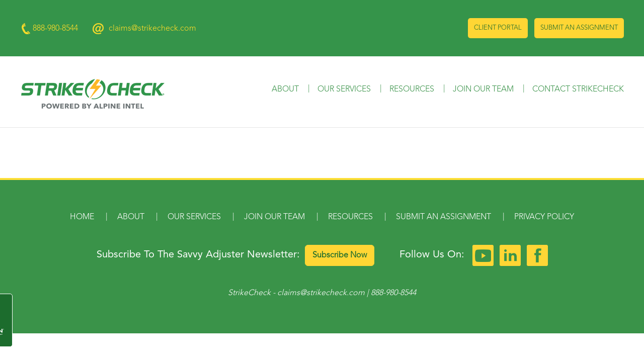

--- FILE ---
content_type: text/html; charset=UTF-8
request_url: https://strikecheck.com/tag/seo/
body_size: 10069
content:
<!doctype html>

<html lang="en">

<head>

	<meta charset="utf-8">

	<title>
	SEO Archives - StrikeCheck | StrikeCheck
	</title>

<!--[if lt IE 9]>

<script src="https://html5shim.googlecode.com/svn/trunk/html5.js"></script>

<![endif]-->

<!-- Mobile viewport optimization http://goo.gl/b9SaQ -->

<meta name="HandheldFriendly" content="True">

<meta name="MobileOptimized" content="320">

<meta name="viewport" content="width=device-width, initial-scale=1.0, maximum-scale=1.0, user-scalable=0">



<!-- Mobile IE allows us to activate ClearType technology for smoothing fonts for easy reading -->

<meta http-equiv="cleartype" content="on">

<script data-minify="1" type="text/javascript" src="https://strikecheck.com/wp-content/cache/min/1/wp-content/themes/strikecheck/assets/js/iepngfix_tilebg.js?ver=1757343211" data-rocket-defer defer></script>

<link data-minify="1" rel="stylesheet" type="text/css" href="https://strikecheck.com/wp-content/cache/min/1/wp-content/themes/strikecheck/style.css?ver=1757343211" />

<link data-minify="1" href="https://strikecheck.com/wp-content/cache/min/1/wp-content/themes/strikecheck/assets/style/fonts/fonts.css?ver=1757343211" rel="stylesheet" type="text/css" />

<link data-minify="1" href="https://strikecheck.com/wp-content/cache/min/1/wp-content/themes/strikecheck/assets/style/hover.css?ver=1757343211" rel="stylesheet" type="text/css" />

<link data-minify="1" href="https://strikecheck.com/wp-content/cache/min/1/wp-content/themes/strikecheck/assets/style/shift-nav-custom.css?ver=1757343211" rel="stylesheet" type="text/css" />

<link rel="icon" href="https://strikecheck.com/wp-content/themes/strikecheck/favicon.png" type="image/x-icon" />

<!-- jQuery library (served from Google) -->

<script data-minify="1" src="https://strikecheck.com/wp-content/cache/min/1/jquery-2.2.0.min.js?ver=1757343211" type="text/javascript"></script>

<link data-minify="1" rel="stylesheet" type="text/css" href="https://strikecheck.com/wp-content/cache/min/1/wp-content/themes/strikecheck/assets/style/slick.css?ver=1757343211">

<meta name='robots' content='index, follow, max-image-preview:large, max-snippet:-1, max-video-preview:-1' />
	<style>img:is([sizes="auto" i], [sizes^="auto," i]) { contain-intrinsic-size: 3000px 1500px }</style>
	
<!-- Google Tag Manager for WordPress by gtm4wp.com -->
<script data-cfasync="false" data-pagespeed-no-defer>
	var gtm4wp_datalayer_name = "dataLayer";
	var dataLayer = dataLayer || [];
</script>
<!-- End Google Tag Manager for WordPress by gtm4wp.com -->
	<!-- This site is optimized with the Yoast SEO plugin v25.8 - https://yoast.com/wordpress/plugins/seo/ -->
	<link rel="canonical" href="https://strikecheck.com/tag/seo/" />
	<meta property="og:locale" content="en_US" />
	<meta property="og:type" content="article" />
	<meta property="og:title" content="SEO Archives - StrikeCheck" />
	<meta property="og:url" content="https://strikecheck.com/tag/seo/" />
	<meta property="og:site_name" content="StrikeCheck" />
	<meta name="twitter:card" content="summary_large_image" />
	<meta name="twitter:site" content="@strikecheck1" />
	<script type="application/ld+json" class="yoast-schema-graph">{"@context":"https://schema.org","@graph":[{"@type":"CollectionPage","@id":"https://strikecheck.com/tag/seo/","url":"https://strikecheck.com/tag/seo/","name":"SEO Archives - StrikeCheck","isPartOf":{"@id":"https://strikecheck.com/#website"},"breadcrumb":{"@id":"https://strikecheck.com/tag/seo/#breadcrumb"},"inLanguage":"en-US"},{"@type":"BreadcrumbList","@id":"https://strikecheck.com/tag/seo/#breadcrumb","itemListElement":[{"@type":"ListItem","position":1,"name":"Home","item":"https://strikecheck.com/"},{"@type":"ListItem","position":2,"name":"SEO"}]},{"@type":"WebSite","@id":"https://strikecheck.com/#website","url":"https://strikecheck.com/","name":"StrikeCheck","description":"Electronics Claims Investigators","potentialAction":[{"@type":"SearchAction","target":{"@type":"EntryPoint","urlTemplate":"https://strikecheck.com/?s={search_term_string}"},"query-input":{"@type":"PropertyValueSpecification","valueRequired":true,"valueName":"search_term_string"}}],"inLanguage":"en-US"}]}</script>
	<!-- / Yoast SEO plugin. -->


<link rel='dns-prefetch' href='//code.jquery.com' />
<link rel='dns-prefetch' href='//strikecheck.com' />

<link href='https://strikecheck.com' rel='preconnect' />
<link rel="alternate" type="application/rss+xml" title="StrikeCheck &raquo; Feed" href="https://strikecheck.com/feed/" />
<link rel="alternate" type="application/rss+xml" title="StrikeCheck &raquo; Comments Feed" href="https://strikecheck.com/comments/feed/" />
<link rel="alternate" type="application/rss+xml" title="StrikeCheck &raquo; SEO Tag Feed" href="https://strikecheck.com/tag/seo/feed/" />
<style id='wp-emoji-styles-inline-css' type='text/css'>

	img.wp-smiley, img.emoji {
		display: inline !important;
		border: none !important;
		box-shadow: none !important;
		height: 1em !important;
		width: 1em !important;
		margin: 0 0.07em !important;
		vertical-align: -0.1em !important;
		background: none !important;
		padding: 0 !important;
	}
</style>
<link rel='stylesheet' id='wp-block-library-css' href='https://strikecheck.com/wp-includes/css/dist/block-library/style.min.css?ver=6.8.3' type='text/css' media='all' />
<style id='classic-theme-styles-inline-css' type='text/css'>
/*! This file is auto-generated */
.wp-block-button__link{color:#fff;background-color:#32373c;border-radius:9999px;box-shadow:none;text-decoration:none;padding:calc(.667em + 2px) calc(1.333em + 2px);font-size:1.125em}.wp-block-file__button{background:#32373c;color:#fff;text-decoration:none}
</style>
<link data-minify="1" rel='stylesheet' id='pardot-css' href='https://strikecheck.com/wp-content/cache/min/1/wp-content/plugins/pardot/build/style-index.css?ver=1757343211' type='text/css' media='all' />
<style id='global-styles-inline-css' type='text/css'>
:root{--wp--preset--aspect-ratio--square: 1;--wp--preset--aspect-ratio--4-3: 4/3;--wp--preset--aspect-ratio--3-4: 3/4;--wp--preset--aspect-ratio--3-2: 3/2;--wp--preset--aspect-ratio--2-3: 2/3;--wp--preset--aspect-ratio--16-9: 16/9;--wp--preset--aspect-ratio--9-16: 9/16;--wp--preset--color--black: #000000;--wp--preset--color--cyan-bluish-gray: #abb8c3;--wp--preset--color--white: #ffffff;--wp--preset--color--pale-pink: #f78da7;--wp--preset--color--vivid-red: #cf2e2e;--wp--preset--color--luminous-vivid-orange: #ff6900;--wp--preset--color--luminous-vivid-amber: #fcb900;--wp--preset--color--light-green-cyan: #7bdcb5;--wp--preset--color--vivid-green-cyan: #00d084;--wp--preset--color--pale-cyan-blue: #8ed1fc;--wp--preset--color--vivid-cyan-blue: #0693e3;--wp--preset--color--vivid-purple: #9b51e0;--wp--preset--gradient--vivid-cyan-blue-to-vivid-purple: linear-gradient(135deg,rgba(6,147,227,1) 0%,rgb(155,81,224) 100%);--wp--preset--gradient--light-green-cyan-to-vivid-green-cyan: linear-gradient(135deg,rgb(122,220,180) 0%,rgb(0,208,130) 100%);--wp--preset--gradient--luminous-vivid-amber-to-luminous-vivid-orange: linear-gradient(135deg,rgba(252,185,0,1) 0%,rgba(255,105,0,1) 100%);--wp--preset--gradient--luminous-vivid-orange-to-vivid-red: linear-gradient(135deg,rgba(255,105,0,1) 0%,rgb(207,46,46) 100%);--wp--preset--gradient--very-light-gray-to-cyan-bluish-gray: linear-gradient(135deg,rgb(238,238,238) 0%,rgb(169,184,195) 100%);--wp--preset--gradient--cool-to-warm-spectrum: linear-gradient(135deg,rgb(74,234,220) 0%,rgb(151,120,209) 20%,rgb(207,42,186) 40%,rgb(238,44,130) 60%,rgb(251,105,98) 80%,rgb(254,248,76) 100%);--wp--preset--gradient--blush-light-purple: linear-gradient(135deg,rgb(255,206,236) 0%,rgb(152,150,240) 100%);--wp--preset--gradient--blush-bordeaux: linear-gradient(135deg,rgb(254,205,165) 0%,rgb(254,45,45) 50%,rgb(107,0,62) 100%);--wp--preset--gradient--luminous-dusk: linear-gradient(135deg,rgb(255,203,112) 0%,rgb(199,81,192) 50%,rgb(65,88,208) 100%);--wp--preset--gradient--pale-ocean: linear-gradient(135deg,rgb(255,245,203) 0%,rgb(182,227,212) 50%,rgb(51,167,181) 100%);--wp--preset--gradient--electric-grass: linear-gradient(135deg,rgb(202,248,128) 0%,rgb(113,206,126) 100%);--wp--preset--gradient--midnight: linear-gradient(135deg,rgb(2,3,129) 0%,rgb(40,116,252) 100%);--wp--preset--font-size--small: 13px;--wp--preset--font-size--medium: 20px;--wp--preset--font-size--large: 36px;--wp--preset--font-size--x-large: 42px;--wp--preset--spacing--20: 0.44rem;--wp--preset--spacing--30: 0.67rem;--wp--preset--spacing--40: 1rem;--wp--preset--spacing--50: 1.5rem;--wp--preset--spacing--60: 2.25rem;--wp--preset--spacing--70: 3.38rem;--wp--preset--spacing--80: 5.06rem;--wp--preset--shadow--natural: 6px 6px 9px rgba(0, 0, 0, 0.2);--wp--preset--shadow--deep: 12px 12px 50px rgba(0, 0, 0, 0.4);--wp--preset--shadow--sharp: 6px 6px 0px rgba(0, 0, 0, 0.2);--wp--preset--shadow--outlined: 6px 6px 0px -3px rgba(255, 255, 255, 1), 6px 6px rgba(0, 0, 0, 1);--wp--preset--shadow--crisp: 6px 6px 0px rgba(0, 0, 0, 1);}:where(.is-layout-flex){gap: 0.5em;}:where(.is-layout-grid){gap: 0.5em;}body .is-layout-flex{display: flex;}.is-layout-flex{flex-wrap: wrap;align-items: center;}.is-layout-flex > :is(*, div){margin: 0;}body .is-layout-grid{display: grid;}.is-layout-grid > :is(*, div){margin: 0;}:where(.wp-block-columns.is-layout-flex){gap: 2em;}:where(.wp-block-columns.is-layout-grid){gap: 2em;}:where(.wp-block-post-template.is-layout-flex){gap: 1.25em;}:where(.wp-block-post-template.is-layout-grid){gap: 1.25em;}.has-black-color{color: var(--wp--preset--color--black) !important;}.has-cyan-bluish-gray-color{color: var(--wp--preset--color--cyan-bluish-gray) !important;}.has-white-color{color: var(--wp--preset--color--white) !important;}.has-pale-pink-color{color: var(--wp--preset--color--pale-pink) !important;}.has-vivid-red-color{color: var(--wp--preset--color--vivid-red) !important;}.has-luminous-vivid-orange-color{color: var(--wp--preset--color--luminous-vivid-orange) !important;}.has-luminous-vivid-amber-color{color: var(--wp--preset--color--luminous-vivid-amber) !important;}.has-light-green-cyan-color{color: var(--wp--preset--color--light-green-cyan) !important;}.has-vivid-green-cyan-color{color: var(--wp--preset--color--vivid-green-cyan) !important;}.has-pale-cyan-blue-color{color: var(--wp--preset--color--pale-cyan-blue) !important;}.has-vivid-cyan-blue-color{color: var(--wp--preset--color--vivid-cyan-blue) !important;}.has-vivid-purple-color{color: var(--wp--preset--color--vivid-purple) !important;}.has-black-background-color{background-color: var(--wp--preset--color--black) !important;}.has-cyan-bluish-gray-background-color{background-color: var(--wp--preset--color--cyan-bluish-gray) !important;}.has-white-background-color{background-color: var(--wp--preset--color--white) !important;}.has-pale-pink-background-color{background-color: var(--wp--preset--color--pale-pink) !important;}.has-vivid-red-background-color{background-color: var(--wp--preset--color--vivid-red) !important;}.has-luminous-vivid-orange-background-color{background-color: var(--wp--preset--color--luminous-vivid-orange) !important;}.has-luminous-vivid-amber-background-color{background-color: var(--wp--preset--color--luminous-vivid-amber) !important;}.has-light-green-cyan-background-color{background-color: var(--wp--preset--color--light-green-cyan) !important;}.has-vivid-green-cyan-background-color{background-color: var(--wp--preset--color--vivid-green-cyan) !important;}.has-pale-cyan-blue-background-color{background-color: var(--wp--preset--color--pale-cyan-blue) !important;}.has-vivid-cyan-blue-background-color{background-color: var(--wp--preset--color--vivid-cyan-blue) !important;}.has-vivid-purple-background-color{background-color: var(--wp--preset--color--vivid-purple) !important;}.has-black-border-color{border-color: var(--wp--preset--color--black) !important;}.has-cyan-bluish-gray-border-color{border-color: var(--wp--preset--color--cyan-bluish-gray) !important;}.has-white-border-color{border-color: var(--wp--preset--color--white) !important;}.has-pale-pink-border-color{border-color: var(--wp--preset--color--pale-pink) !important;}.has-vivid-red-border-color{border-color: var(--wp--preset--color--vivid-red) !important;}.has-luminous-vivid-orange-border-color{border-color: var(--wp--preset--color--luminous-vivid-orange) !important;}.has-luminous-vivid-amber-border-color{border-color: var(--wp--preset--color--luminous-vivid-amber) !important;}.has-light-green-cyan-border-color{border-color: var(--wp--preset--color--light-green-cyan) !important;}.has-vivid-green-cyan-border-color{border-color: var(--wp--preset--color--vivid-green-cyan) !important;}.has-pale-cyan-blue-border-color{border-color: var(--wp--preset--color--pale-cyan-blue) !important;}.has-vivid-cyan-blue-border-color{border-color: var(--wp--preset--color--vivid-cyan-blue) !important;}.has-vivid-purple-border-color{border-color: var(--wp--preset--color--vivid-purple) !important;}.has-vivid-cyan-blue-to-vivid-purple-gradient-background{background: var(--wp--preset--gradient--vivid-cyan-blue-to-vivid-purple) !important;}.has-light-green-cyan-to-vivid-green-cyan-gradient-background{background: var(--wp--preset--gradient--light-green-cyan-to-vivid-green-cyan) !important;}.has-luminous-vivid-amber-to-luminous-vivid-orange-gradient-background{background: var(--wp--preset--gradient--luminous-vivid-amber-to-luminous-vivid-orange) !important;}.has-luminous-vivid-orange-to-vivid-red-gradient-background{background: var(--wp--preset--gradient--luminous-vivid-orange-to-vivid-red) !important;}.has-very-light-gray-to-cyan-bluish-gray-gradient-background{background: var(--wp--preset--gradient--very-light-gray-to-cyan-bluish-gray) !important;}.has-cool-to-warm-spectrum-gradient-background{background: var(--wp--preset--gradient--cool-to-warm-spectrum) !important;}.has-blush-light-purple-gradient-background{background: var(--wp--preset--gradient--blush-light-purple) !important;}.has-blush-bordeaux-gradient-background{background: var(--wp--preset--gradient--blush-bordeaux) !important;}.has-luminous-dusk-gradient-background{background: var(--wp--preset--gradient--luminous-dusk) !important;}.has-pale-ocean-gradient-background{background: var(--wp--preset--gradient--pale-ocean) !important;}.has-electric-grass-gradient-background{background: var(--wp--preset--gradient--electric-grass) !important;}.has-midnight-gradient-background{background: var(--wp--preset--gradient--midnight) !important;}.has-small-font-size{font-size: var(--wp--preset--font-size--small) !important;}.has-medium-font-size{font-size: var(--wp--preset--font-size--medium) !important;}.has-large-font-size{font-size: var(--wp--preset--font-size--large) !important;}.has-x-large-font-size{font-size: var(--wp--preset--font-size--x-large) !important;}
:where(.wp-block-post-template.is-layout-flex){gap: 1.25em;}:where(.wp-block-post-template.is-layout-grid){gap: 1.25em;}
:where(.wp-block-columns.is-layout-flex){gap: 2em;}:where(.wp-block-columns.is-layout-grid){gap: 2em;}
:root :where(.wp-block-pullquote){font-size: 1.5em;line-height: 1.6;}
</style>
<link rel='stylesheet' id='addthis_all_pages-css' href='https://strikecheck.com/wp-content/plugins/addthis/frontend/build/addthis_wordpress_public.min.css?ver=6.8.3' type='text/css' media='all' />
<link rel='stylesheet' id='shiftnav-css' href='https://strikecheck.com/wp-content/plugins/shiftnav-responsive-mobile-menu/assets/css/shiftnav.min.css?ver=1.8.2' type='text/css' media='all' />
<link data-minify="1" rel='stylesheet' id='shiftnav-font-awesome-css' href='https://strikecheck.com/wp-content/cache/min/1/wp-content/plugins/shiftnav-responsive-mobile-menu/assets/css/fontawesome/css/font-awesome.min.css?ver=1757343211' type='text/css' media='all' />
<link data-minify="1" rel='stylesheet' id='shiftnav-standard-dark-css' href='https://strikecheck.com/wp-content/cache/min/1/wp-content/plugins/shiftnav-responsive-mobile-menu/assets/css/skins/standard-dark.css?ver=1757343211' type='text/css' media='all' />
<script data-minify="1" type="text/javascript" src="https://strikecheck.com/wp-content/cache/min/1/jquery-2.2.0.min.js?ver=1757343211" id="jquery-js"></script>
<link rel="https://api.w.org/" href="https://strikecheck.com/wp-json/" /><link rel="alternate" title="JSON" type="application/json" href="https://strikecheck.com/wp-json/wp/v2/tags/6" /><link rel="EditURI" type="application/rsd+xml" title="RSD" href="https://strikecheck.com/xmlrpc.php?rsd" />
<meta name="generator" content="WordPress 6.8.3" />
<meta name="facebook-domain-verification" content="4vd01vgik8rfzbzyhxgitgfe6x0094" />
		<!-- ShiftNav CSS
	================================================================ -->
		<style type="text/css" id="shiftnav-dynamic-css">
				@media only screen and (min-width:960px){ #shiftnav-toggle-main, .shiftnav-toggle-mobile{ display:none; } .shiftnav-wrap { padding-top:0 !important; } }
	@media only screen and (max-width:959px){ .pageHeader .menu-main-nav-container{ display:none !important; } }

/* Status: Loaded from Transient */
		</style>
		<!-- end ShiftNav CSS -->

	
<!-- Google Tag Manager for WordPress by gtm4wp.com -->
<!-- GTM Container placement set to off -->
<script data-cfasync="false" data-pagespeed-no-defer type="text/javascript">
	var dataLayer_content = {"pageTitle":"SEO Archives - StrikeCheck","pagePostType":false,"pagePostType2":"tag-"};
	dataLayer.push( dataLayer_content );
</script>
<script data-cfasync="false" data-pagespeed-no-defer type="text/javascript">
	console.warn && console.warn("[GTM4WP] Google Tag Manager container code placement set to OFF !!!");
	console.warn && console.warn("[GTM4WP] Data layer codes are active but GTM container must be loaded using custom coding !!!");
</script>
<!-- End Google Tag Manager for WordPress by gtm4wp.com -->		<style type="text/css" id="wp-custom-css">
			.wrapper .alpine-logos img {
	max-height: 70px;
	max-width: 20%;
	object-fit: contain;
	object-position: center;
}

.pageFooter .footerBtn a span {
	width: calc(100% + 18px) !important;
}

.pageFooter .footerBtn a span::before,
.pageFooter .footerBtn a span::after {
	content: "";
	display: block;
	order: 2;
	height: 34px;
	width: 33%;
	background-color: #FFFFFF;
	mask-position: center;
	mask-repeat: no-repeat;
}

.pageFooter .footerBtn a span::before {
	mask-image: url(https://strikecheck.com/wp-content/uploads/2024/01/hvaci-alpine-endorsed-logo-2023.png);
	mask-size: 60px;
}

.pageFooter .footerBtn a span::after {
	mask-image: url(https://strikecheck.com/wp-content/uploads/2024/01/national-fire-experts-alpine-endorsed-logo-2023.png
);
	mask-size: contain;
	margin-left: -12px;
}

.pageFooter .footerBtn a span img {
	object-fit: contain;
	object-position: center;
}

.pageFooter .footerBtn a span img:nth-of-type(1),
.pageFooter .footerBtn a span img:nth-of-type(3) {
	display: none;
}

.pageFooter .footerBtn a span img:nth-of-type(2) {
	order: 3;
}

/* About Us Logos */
.page-id-3956 .alpine-logos {
	display: flex;
	flex-wrap: wrap;
	align-items: center;
	justify-content: center;
	column-gap: 2.5rem;
	row-gap: 1.5rem;
	margin-bottom: 2rem;
}

.page-id-3956 .alpine-logos a {
	display: block;
}

.page-id-3956 .alpine-logos a img {
	max-height: none;
	max-width: 180px;
}

.page-id-3956 .alpine-logos a:nth-of-type(1) img {
	max-width: 140px;
}

.page-id-3956 .alpine-logos a:nth-of-type(5) img {
	max-width: 130px;
}

.equipment-assessed {
	display: flex;
	align-item: flex-start;
	justify-content: center;
	gap: 3rem;
	margin-top: 1rem;
}

.equipment-assessed a + p {
	display: none;
}

.eliminate-speculation-and-guesswork {
	width: 100%;
	max-width: 800px;
	aspect-ratio: 1.78 / 1;
	margin-left: auto;
	margin-right: auto;
}

@media (max-width: 960px) {
	.equipment-assessed {
		flex-direction: column;
		gap: 1.5rem;
	}
}

@media (max-width: 585px) {
	.wrapper .alpine-logos img {
		max-height: unset;
		max-width: unset;
		object-fit: unset;
		object-position: unset;
	}
}
		</style>
		<noscript><style id="rocket-lazyload-nojs-css">.rll-youtube-player, [data-lazy-src]{display:none !important;}</style></noscript>
<!-- Google Tag Manager -->
<script>(function(w,d,s,l,i){w[l]=w[l]||[];w[l].push({'gtm.start':
new Date().getTime(),event:'gtm.js'});var f=d.getElementsByTagName(s)[0],
j=d.createElement(s),dl=l!='dataLayer'?'&l='+l:'';j.async=true;j.src=
'https://www.googletagmanager.com/gtm.js?id='+i+dl;f.parentNode.insertBefore(j,f);
})(window,document,'script','dataLayer','GTM-TBJK3Z5');</script>
<!-- End Google Tag Manager -->


	
	<meta name="generator" content="WP Rocket 3.19.4" data-wpr-features="wpr_defer_js wpr_minify_js wpr_lazyload_images wpr_lazyload_iframes wpr_minify_css wpr_cdn wpr_desktop" /></head>

<body class="archive tag tag-seo tag-6 wp-theme-strikecheck">
	
	<!-- Google Tag Manager (noscript) -->
<noscript><iframe src="https://www.googletagmanager.com/ns.html?id=GTM-TBJK3Z5"
height="0" width="0" style="display:none;visibility:hidden"></iframe></noscript>
<!-- End Google Tag Manager (noscript) -->

	<section data-rocket-location-hash="647fe094fb2150ad21bec4bd26caa214" id="top" class="preHeader">

		<div data-rocket-location-hash="0df92fc98dde7b11c40cea26e15722b5" class="wrapper">

			<nav class="topLeft">

				<ul>

					<li class="call">888-980-8544</li>

					<li class="email"><a href="mailto:claims@strikecheck.com">claims@strikecheck.com</a></li>

				</ul>

			</nav>

			<nav class="topRight">

				<ul id="menu-top-nav" class="menu"><li id="menu-item-34" class="menu-item menu-item-type-custom menu-item-object-custom menu-item-34"><a target="_blank" href="https://consolidatedclaims.my.site.com/ccgclientportal/s/login/">Client Portal</a></li>
<li id="menu-item-170" class="menu-item menu-item-type-post_type menu-item-object-page menu-item-170"><a href="https://strikecheck.com/contact/submit-a-claim/">Submit an Assignment</a></li>
</ul>
			</nav>

		</div>

	</section>

	
	
	<header data-rocket-location-hash="d170fa90057dcc9d49cb9ac4a62b3117" class="pageHeader">

		<div data-rocket-location-hash="4c0bf78c47c78da60d59ccfd9f86e974" class="wrapper">

			<figure class="logo"><a href="https://strikecheck.com/"><img src="data:image/svg+xml,%3Csvg%20xmlns='http://www.w3.org/2000/svg'%20viewBox='0%200%200%200'%3E%3C/svg%3E" alt="Stike Check" data-lazy-src="https://strikecheck.com/wp-content/themes/strikecheck/assets/images/strike-check-logo.png"><noscript><img src="https://strikecheck.com/wp-content/themes/strikecheck/assets/images/strike-check-logo.png" alt="Stike Check"></noscript></a></figure>

			<nav>

				<a class="shiftnav-toggle" data-shiftnav-target="shiftnav-main"><span></span></a>

				<div class="menu-main-nav-container"><ul id="menu-main-nav" class="mainMenu"><li id="menu-item-4057" class="menu-item menu-item-type-post_type menu-item-object-page menu-item-has-children menu-item-4057"><a href="https://strikecheck.com/about-us/">About</a>
<ul class="sub-menu">
	<li id="menu-item-4058" class="menu-item menu-item-type-post_type menu-item-object-page menu-item-4058"><a href="https://strikecheck.com/about-us/">About</a></li>
	<li id="menu-item-105" class="menu-item menu-item-type-post_type menu-item-object-page menu-item-105"><a href="https://strikecheck.com/about_strike_check/locations/">Locations</a></li>
	<li id="menu-item-356" class="menu-item menu-item-type-post_type menu-item-object-page menu-item-356"><a href="https://strikecheck.com/customer-testimonials/">Customer Testimonials</a></li>
</ul>
</li>
<li id="menu-item-28" class="menu-item menu-item-type-post_type menu-item-object-page menu-item-has-children menu-item-28"><a href="https://strikecheck.com/services/">Our Services</a>
<ul class="sub-menu">
	<li id="menu-item-108" class="menu-item menu-item-type-post_type menu-item-object-page menu-item-108"><a href="https://strikecheck.com/onsite-inspections/">Onsite Inspections</a></li>
	<li id="menu-item-107" class="menu-item menu-item-type-post_type menu-item-object-page menu-item-107"><a href="https://strikecheck.com/desktop_electronic_claim_review/">Desktop Claim Review</a></li>
	<li id="menu-item-1863" class="menu-item menu-item-type-post_type menu-item-object-page menu-item-1863"><a href="https://strikecheck.com/lightning-verification-reports/">Lightning Reports</a></li>
	<li id="menu-item-4195" class="menu-item menu-item-type-post_type menu-item-object-page menu-item-4195"><a href="https://strikecheck.com/catastrophe-response/">Catastrophe Response</a></li>
	<li id="menu-item-2595" class="menu-item menu-item-type-post_type menu-item-object-page menu-item-2595"><a href="https://strikecheck.com/get-claims-support-through-our-integrations/">Claims Management Integrations</a></li>
</ul>
</li>
<li id="menu-item-1322" class="menu-item menu-item-type-post_type menu-item-object-page menu-item-1322"><a target="_blank" href="https://strikecheck.com/resources/">Resources</a></li>
<li id="menu-item-26" class="menu-item menu-item-type-post_type menu-item-object-page menu-item-26"><a href="https://strikecheck.com/electrician_technician_careers/">Join Our Team</a></li>
<li id="menu-item-25" class="menu-item menu-item-type-post_type menu-item-object-page menu-item-has-children menu-item-25"><a href="https://strikecheck.com/contact/">Contact StrikeCheck</a>
<ul class="sub-menu">
	<li id="menu-item-184" class="menu-item menu-item-type-post_type menu-item-object-page menu-item-184"><a href="https://strikecheck.com/contact/">Contact StrikeCheck</a></li>
	<li id="menu-item-185" class="menu-item menu-item-type-post_type menu-item-object-page menu-item-185"><a href="https://strikecheck.com/contact/submit-a-claim/">Submit an Assignment</a></li>
	<li id="menu-item-186" class="menu-item menu-item-type-custom menu-item-object-custom menu-item-186"><a target="_blank" href="https://consolidatedclaims.my.site.com/ccgclientportal/s/login/?ec=302&#038;startURL=%2Fccgclientportal%2Fs%2F%3F_gl%3D1*bh1p00*_ga*MTU1NzMwNzQyMS4xNzAwNTgwODQ1*_ga_7P13X9BT19*MTcwMzA4MTY3My43LjEuMTcwMzA4MTY3My4wLjAuMA..*_ga_Z14JW5S5YY*MTcwMzA4MTY3My43LjEuMTcwMzA4MTY3My42MC4wLjA.%26refSite%3Dstrikecheck.com">Client Portal</a></li>
</ul>
</li>
</ul></div>
			</nav>

		</div>

	</header><article data-rocket-location-hash="e5f2a2420f445d573a8f64024dad5042" class="innerContentBlock">
	<div data-rocket-location-hash="1fb6feb7187960ee97019e6604a9d559" class="wrapper">
				<div data-rocket-location-hash="8220ba6a655ee0949f486080a95a2c8e" class="postPagination">
  </div>
	</div>
</article>
<style>
	.pageFooter .button {
		display: flex;
		align-items: center;
		color: #1c6c2d;
		font-weight: bold;
		line-height: 1;
		height: 42px;
		padding: 14px;
		background-color: #ffd634;
		border: 1px solid #ffd634;
		border-radius: 6px;
		transition: color 0.3s ease, background-color 0.3s ease, border-color 0.3s ease;
	}

	.pageFooter .button:hover {
		color: #fff;
		background-color: transparent;
		border-color: #fff;
	}

	.pageFooter .footerBtn a {
		color: #ffffff;
		width: 300px;
		padding: 8px 15px;
		background-color: #1c6c2d;
		background-image: none;
		border: 1px solid #ffffff;
	}

	.pageFooter .footerBtn a span {
		display: flex;
		align-items: center;
		justify-content: space-between;
		width: calc(100% + 30px);
		margin: 10px -15px 6px -15px;
	}

	.pageFooter .footerBtn a span img {
		max-width: 33%;
	}
</style>

<footer data-rocket-location-hash="c9874b7d2ae87b82b7349e60cee4846b" class="pageFooter">



		<div data-rocket-location-hash="1141456e3a14e1d6abc08bbcf501c846" class="wrapper">



			<nav>



				<div class="menu-foot-nav-container"><ul id="menu-foot-nav" class="menu"><li id="menu-item-118" class="menu-item menu-item-type-post_type menu-item-object-page menu-item-home menu-item-118"><a href="https://strikecheck.com/">Home</a></li>
<li id="menu-item-4059" class="menu-item menu-item-type-post_type menu-item-object-page menu-item-4059"><a href="https://strikecheck.com/about-us/">About</a></li>
<li id="menu-item-116" class="menu-item menu-item-type-post_type menu-item-object-page menu-item-116"><a href="https://strikecheck.com/services/">Our Services</a></li>
<li id="menu-item-114" class="menu-item menu-item-type-post_type menu-item-object-page menu-item-114"><a href="https://strikecheck.com/electrician_technician_careers/">Join Our Team</a></li>
<li id="menu-item-1497" class="menu-item menu-item-type-post_type menu-item-object-page menu-item-1497"><a target="_blank" href="https://strikecheck.com/resources/">Resources</a></li>
<li id="menu-item-1498" class="menu-item menu-item-type-post_type menu-item-object-page menu-item-1498"><a href="https://strikecheck.com/contact/submit-a-claim/">Submit an Assignment</a></li>
<li id="menu-item-1593" class="menu-item menu-item-type-post_type menu-item-object-page menu-item-1593"><a href="https://strikecheck.com/strikecheck-privacy-policy/">Privacy Policy</a></li>
</ul></div>


			</nav>



			<div data-rocket-location-hash="b44f4a4349e426f1be2053e49edd0d03" class="subscribeNode">



				<h3>Subscribe To The Savvy Adjuster Newsletter:</h3>



				<div class="subscribeForm">



					<!-- <input type="text" placeholder="Email Address">



					<input type="submit" name="" value="Subscribe now"> -->

					<a href="https://alpineintel.com/resource/the-savvy-adjuster-newsletter/" class="button" target="_blank">Subscribe Now</a>



				</div>



			</div>



			<div data-rocket-location-hash="d22de2a9821c7e1bbd60d28b6ad4f1ee" class="socialIcons">
<h3>Follow Us On:</h3>
	<a href="https://www.youtube.com/channel/UC-_oNoeWuyQRWbuqOYVSm1g" target="_blank"><img src="data:image/svg+xml,%3Csvg%20xmlns='http://www.w3.org/2000/svg'%20viewBox='0%200%200%200'%3E%3C/svg%3E" alt="Twitter" data-lazy-src="https://strikecheck.com/wp-content/themes/strikecheck/assets/images/icon-youtube.png"/><noscript><img src="https://strikecheck.com/wp-content/themes/strikecheck/assets/images/icon-youtube.png" alt="Twitter"/></noscript></a><a href="https://www.linkedin.com/company/strikecheck" target="_blank"><img src="data:image/svg+xml,%3Csvg%20xmlns='http://www.w3.org/2000/svg'%20viewBox='0%200%200%200'%3E%3C/svg%3E" alt="LinkedIn" data-lazy-src="https://strikecheck.com/wp-content/themes/strikecheck/assets/images/icon-linkedin.png"/><noscript><img src="https://strikecheck.com/wp-content/themes/strikecheck/assets/images/icon-linkedin.png" alt="LinkedIn"/></noscript></a><a href="https://www.facebook.com/StrikeCheck" target="_blank"><img src="data:image/svg+xml,%3Csvg%20xmlns='http://www.w3.org/2000/svg'%20viewBox='0%200%200%200'%3E%3C/svg%3E" alt="Facebook" data-lazy-src="https://strikecheck.com/wp-content/themes/strikecheck/assets/images/icon-facebook.jpg"/><noscript><img src="https://strikecheck.com/wp-content/themes/strikecheck/assets/images/icon-facebook.jpg" alt="Facebook"/></noscript></a></div>


			<div data-rocket-location-hash="818881d22387d8327914ab2aa8f20ca1" class="copyright"><p>StrikeCheck  -  <a href="mailto:claims@strikecheck.com">claims@strikecheck.com</a>  |  888-980-8544 </p></div>

			<!-- <div class="donationSlideOut">A portion of the proceeds from every <strong>Hurricane Harvey and Hurricane Irma</strong> claim that StrikeCheck handles will be donated to <strong>American Red Cross</strong></div> -->

			<div data-rocket-location-hash="38cd8cc20ae869d7b36590c460123bb5" class="footerBtn"><a target="_blank" href="https://alpineintel.com/submit-assignment/">Submit an assignment for another Alpine Intel product<span><img src="data:image/svg+xml,%3Csvg%20xmlns='http://www.w3.org/2000/svg'%20viewBox='0%200%200%200'%3E%3C/svg%3E" data-lazy-src="https://strikecheck.com/wp-content/themes/strikecheck/assets/images/alpine-intel-logo-gray.png"><noscript><img src="https://strikecheck.com/wp-content/themes/strikecheck/assets/images/alpine-intel-logo-gray.png"></noscript><img src="data:image/svg+xml,%3Csvg%20xmlns='http://www.w3.org/2000/svg'%20viewBox='0%200%200%200'%3E%3C/svg%3E" data-lazy-src="https://strikecheck.com/wp-content/themes/strikecheck/assets/images/donan-alpine-endorsed-logo-gray.png"><noscript><img src="https://strikecheck.com/wp-content/themes/strikecheck/assets/images/donan-alpine-endorsed-logo-gray.png"></noscript><img src="data:image/svg+xml,%3Csvg%20xmlns='http://www.w3.org/2000/svg'%20viewBox='0%200%200%200'%3E%3C/svg%3E" data-lazy-src="https://strikecheck.com/wp-content/themes/strikecheck/assets/images/hvaci-alpine-endorsed-logo-gray.png"><noscript><img src="https://strikecheck.com/wp-content/themes/strikecheck/assets/images/hvaci-alpine-endorsed-logo-gray.png"></noscript></span></a></div>



		</div>



	</footer>



	<figure class="backToTop"><a data-scroll href="#top">Back to top</a></figure>



	<script data-minify="1" src="https://strikecheck.com/wp-content/cache/min/1/wp-content/themes/strikecheck/assets/js/slick.js?ver=1757343211" type="text/javascript" charset="utf-8" data-rocket-defer defer></script> 



	<script data-minify="1" src="https://strikecheck.com/wp-content/cache/min/1/wp-content/themes/strikecheck/assets/js/smooth-scroll.js?ver=1757343211" type="text/javascript" charset="utf-8" data-rocket-defer defer></script>	



	<script data-minify="1" src="https://strikecheck.com/wp-content/cache/min/1/wp-content/themes/strikecheck/assets/js/script.js?ver=1757343211" type="text/javascript" charset="utf-8" data-rocket-defer defer></script>



<script type="speculationrules">
{"prefetch":[{"source":"document","where":{"and":[{"href_matches":"\/*"},{"not":{"href_matches":["\/wp-*.php","\/wp-admin\/*","\/wp-content\/uploads\/*","\/wp-content\/*","\/wp-content\/plugins\/*","\/wp-content\/themes\/strikecheck\/*","\/*\\?(.+)"]}},{"not":{"selector_matches":"a[rel~=\"nofollow\"]"}},{"not":{"selector_matches":".no-prefetch, .no-prefetch a"}}]},"eagerness":"conservative"}]}
</script>
<script type="text/javascript">
<!--
piCId = '44459';
piAId = '71302';

piHostname = 'pi.pardot.com';

(function() {
	function async_load(){
		var s = document.createElement('script'); s.type = 'text/javascript';
		s.src = ('https:' == document.location.protocol ? 'https://pi' : 'http://cdn') + '.pardot.com/pd.js';
		var c = document.getElementsByTagName('script')[0]; c.parentNode.insertBefore(s, c);
	}
	if(window.attachEvent) { window.attachEvent('onload', async_load); }
	else { window.addEventListener('load', async_load, false); }
})();
-->
</script>


	<!-- ShiftNav #shiftnav-main -->
	<div data-rocket-location-hash="280ceaf096d67ddde03adf8b2781137b" class="shiftnav shiftnav-nojs shiftnav-shiftnav-main shiftnav-right-edge shiftnav-skin-standard-dark shiftnav-transition-standard" id="shiftnav-main" data-shiftnav-id="shiftnav-main">
		<div data-rocket-location-hash="951ad96adbc085d82c7bb3662993b771" class="shiftnav-inner">

							<button class="shiftnav-panel-close"><i class="fa fa-times"></i></button>
			
			<nav class="shiftnav-nav"><ul id="menu-main-nav-1" class="shiftnav-menu shiftnav-targets-default shiftnav-targets-text-default shiftnav-targets-icon-default shiftnav-indent-subs"><li class="menu-item menu-item-type-post_type menu-item-object-page menu-item-has-children menu-item-4057 shiftnav-sub-always shiftnav-depth-0"><a class="shiftnav-target"  href="https://strikecheck.com/about-us/">About</a>
<ul class="sub-menu sub-menu-1">
<li class="menu-item menu-item-type-post_type menu-item-object-page menu-item-4058 shiftnav-depth-1"><a class="shiftnav-target"  href="https://strikecheck.com/about-us/">About</a></li><li class="menu-item menu-item-type-post_type menu-item-object-page menu-item-105 shiftnav-depth-1"><a class="shiftnav-target"  href="https://strikecheck.com/about_strike_check/locations/">Locations</a></li><li class="menu-item menu-item-type-post_type menu-item-object-page menu-item-356 shiftnav-depth-1"><a class="shiftnav-target"  href="https://strikecheck.com/customer-testimonials/">Customer Testimonials</a></li></ul>
</li><li class="menu-item menu-item-type-post_type menu-item-object-page menu-item-has-children menu-item-28 shiftnav-sub-always shiftnav-depth-0"><a class="shiftnav-target"  href="https://strikecheck.com/services/">Our Services</a>
<ul class="sub-menu sub-menu-1">
<li class="menu-item menu-item-type-post_type menu-item-object-page menu-item-108 shiftnav-depth-1"><a class="shiftnav-target"  href="https://strikecheck.com/onsite-inspections/">Onsite Inspections</a></li><li class="menu-item menu-item-type-post_type menu-item-object-page menu-item-107 shiftnav-depth-1"><a class="shiftnav-target"  href="https://strikecheck.com/desktop_electronic_claim_review/">Desktop Claim Review</a></li><li class="menu-item menu-item-type-post_type menu-item-object-page menu-item-1863 shiftnav-depth-1"><a class="shiftnav-target"  href="https://strikecheck.com/lightning-verification-reports/">Lightning Reports</a></li><li class="menu-item menu-item-type-post_type menu-item-object-page menu-item-4195 shiftnav-depth-1"><a class="shiftnav-target"  href="https://strikecheck.com/catastrophe-response/">Catastrophe Response</a></li><li class="menu-item menu-item-type-post_type menu-item-object-page menu-item-2595 shiftnav-depth-1"><a class="shiftnav-target"  href="https://strikecheck.com/get-claims-support-through-our-integrations/">Claims Management Integrations</a></li></ul>
</li><li class="menu-item menu-item-type-post_type menu-item-object-page menu-item-1322 shiftnav-depth-0"><a class="shiftnav-target"  target="_blank" href="https://strikecheck.com/resources/">Resources</a></li><li class="menu-item menu-item-type-post_type menu-item-object-page menu-item-26 shiftnav-depth-0"><a class="shiftnav-target"  href="https://strikecheck.com/electrician_technician_careers/">Join Our Team</a></li><li class="menu-item menu-item-type-post_type menu-item-object-page menu-item-has-children menu-item-25 shiftnav-sub-always shiftnav-depth-0"><a class="shiftnav-target"  href="https://strikecheck.com/contact/">Contact StrikeCheck</a>
<ul class="sub-menu sub-menu-1">
<li class="menu-item menu-item-type-post_type menu-item-object-page menu-item-184 shiftnav-depth-1"><a class="shiftnav-target"  href="https://strikecheck.com/contact/">Contact StrikeCheck</a></li><li class="menu-item menu-item-type-post_type menu-item-object-page menu-item-185 shiftnav-depth-1"><a class="shiftnav-target"  href="https://strikecheck.com/contact/submit-a-claim/">Submit an Assignment</a></li><li class="menu-item menu-item-type-custom menu-item-object-custom menu-item-186 shiftnav-depth-1"><a class="shiftnav-target"  target="_blank" href="https://consolidatedclaims.my.site.com/ccgclientportal/s/login/?ec=302&#038;startURL=%2Fccgclientportal%2Fs%2F%3F_gl%3D1*bh1p00*_ga*MTU1NzMwNzQyMS4xNzAwNTgwODQ1*_ga_7P13X9BT19*MTcwMzA4MTY3My43LjEuMTcwMzA4MTY3My4wLjAuMA..*_ga_Z14JW5S5YY*MTcwMzA4MTY3My43LjEuMTcwMzA4MTY3My42MC4wLjA.%26refSite%3Dstrikecheck.com">Client Portal</a></li></ul>
</li></ul></nav>
			<button class="shiftnav-sr-close shiftnav-sr-only shiftnav-sr-only-focusable">
				&times; Close Panel			</button>

		</div><!-- /.shiftnav-inner -->
	</div><!-- /.shiftnav #shiftnav-main -->


	<script data-cfasync="false" type="text/javascript">if (window.addthis_product === undefined) { window.addthis_product = "wpp"; } if (window.wp_product_version === undefined) { window.wp_product_version = "wpp-6.2.7"; } if (window.addthis_share === undefined) { window.addthis_share = {"passthrough":{"twitter":{"via":"strikecheck1"}},"url_transforms":{"shorten":{"twitter":"bitly"}},"shorteners":{"bitly":{}}}; } if (window.addthis_config === undefined) { window.addthis_config = {"data_track_clickback":true,"ignore_server_config":true,"ui_atversion":"300"}; } if (window.addthis_layers === undefined) { window.addthis_layers = {}; } if (window.addthis_layers_tools === undefined) { window.addthis_layers_tools = [{"sharetoolbox":{"numPreferredServices":5,"counts":"one","size":"16px","style":"fixed","shareCountThreshold":0,"elements":".addthis_inline_share_toolbox_above,.at-above-post"}},{"sharetoolbox":{"numPreferredServices":5,"counts":"one","size":"32px","style":"fixed","shareCountThreshold":0,"elements":".addthis_inline_share_toolbox_below,.at-below-post"}}]; } else { window.addthis_layers_tools.push({"sharetoolbox":{"numPreferredServices":5,"counts":"one","size":"16px","style":"fixed","shareCountThreshold":0,"elements":".addthis_inline_share_toolbox_above,.at-above-post"}}); window.addthis_layers_tools.push({"sharetoolbox":{"numPreferredServices":5,"counts":"one","size":"32px","style":"fixed","shareCountThreshold":0,"elements":".addthis_inline_share_toolbox_below,.at-below-post"}});  } if (window.addthis_plugin_info === undefined) { window.addthis_plugin_info = {"info_status":"enabled","cms_name":"WordPress","plugin_name":"Share Buttons by AddThis","plugin_version":"6.2.7","plugin_mode":"WordPress","anonymous_profile_id":"wp-1c07a6ee808cde00a5bb6cbc6af0639a","page_info":{"template":"archives","post_type":""}}; } 
                    (function() {
                      var first_load_interval_id = setInterval(function () {
                        if (typeof window.addthis !== 'undefined') {
                          window.clearInterval(first_load_interval_id);
                          if (typeof window.addthis_layers !== 'undefined' && Object.getOwnPropertyNames(window.addthis_layers).length > 0) {
                            window.addthis.layers(window.addthis_layers);
                          }
                          if (Array.isArray(window.addthis_layers_tools)) {
                            for (i = 0; i < window.addthis_layers_tools.length; i++) {
                              window.addthis.layers(window.addthis_layers_tools[i]);
                            }
                          }
                        }
                     },1000)
                    }());
                </script> <script data-cfasync="false" type="text/javascript" src="https://s7.addthis.com/js/300/addthis_widget.js#pubid=ra-553fd0f91fc317f8" async="async"></script><script type="text/javascript" id="shiftnav-js-extra">
/* <![CDATA[ */
var shiftnav_data = {"shift_body":"on","shift_body_wrapper":".noShiftBody","lock_body":"on","lock_body_x":"on","open_current":"on","collapse_accordions":"on","scroll_panel":"on","breakpoint":"960","v":"1.8.2","pro":"0","touch_off_close":"on","scroll_offset":"100","disable_transforms":"off","close_on_target_click":"off","scroll_top_boundary":"50","scroll_tolerance":"10","process_uber_segments":"on"};
/* ]]> */
</script>
<script type="text/javascript" src="https://strikecheck.com/wp-content/plugins/shiftnav-responsive-mobile-menu/assets/js/shiftnav.min.js?ver=1.8.2" id="shiftnav-js" data-rocket-defer defer></script>
<script>window.lazyLoadOptions=[{elements_selector:"img[data-lazy-src],.rocket-lazyload,iframe[data-lazy-src]",data_src:"lazy-src",data_srcset:"lazy-srcset",data_sizes:"lazy-sizes",class_loading:"lazyloading",class_loaded:"lazyloaded",threshold:300,callback_loaded:function(element){if(element.tagName==="IFRAME"&&element.dataset.rocketLazyload=="fitvidscompatible"){if(element.classList.contains("lazyloaded")){if(typeof window.jQuery!="undefined"){if(jQuery.fn.fitVids){jQuery(element).parent().fitVids()}}}}}},{elements_selector:".rocket-lazyload",data_src:"lazy-src",data_srcset:"lazy-srcset",data_sizes:"lazy-sizes",class_loading:"lazyloading",class_loaded:"lazyloaded",threshold:300,}];window.addEventListener('LazyLoad::Initialized',function(e){var lazyLoadInstance=e.detail.instance;if(window.MutationObserver){var observer=new MutationObserver(function(mutations){var image_count=0;var iframe_count=0;var rocketlazy_count=0;mutations.forEach(function(mutation){for(var i=0;i<mutation.addedNodes.length;i++){if(typeof mutation.addedNodes[i].getElementsByTagName!=='function'){continue}
if(typeof mutation.addedNodes[i].getElementsByClassName!=='function'){continue}
images=mutation.addedNodes[i].getElementsByTagName('img');is_image=mutation.addedNodes[i].tagName=="IMG";iframes=mutation.addedNodes[i].getElementsByTagName('iframe');is_iframe=mutation.addedNodes[i].tagName=="IFRAME";rocket_lazy=mutation.addedNodes[i].getElementsByClassName('rocket-lazyload');image_count+=images.length;iframe_count+=iframes.length;rocketlazy_count+=rocket_lazy.length;if(is_image){image_count+=1}
if(is_iframe){iframe_count+=1}}});if(image_count>0||iframe_count>0||rocketlazy_count>0){lazyLoadInstance.update()}});var b=document.getElementsByTagName("body")[0];var config={childList:!0,subtree:!0};observer.observe(b,config)}},!1)</script><script data-no-minify="1" async src="https://strikecheck.com/wp-content/plugins/wp-rocket/assets/js/lazyload/17.8.3/lazyload.min.js"></script>
<script type="text/javascript"> _linkedin_partner_id = "1413482"; window._linkedin_data_partner_ids = window._linkedin_data_partner_ids || []; window._linkedin_data_partner_ids.push(_linkedin_partner_id); </script><script type="text/javascript"> (function(){var s = document.getElementsByTagName("script")[0]; var b = document.createElement("script"); b.type = "text/javascript";b.async = true; b.src = "https://snap.licdn.com/li.lms-analytics/insight.min.js"; s.parentNode.insertBefore(b, s);})(); </script> <noscript> <img height="1" width="1" style="display:none;" alt="" src="https://px.ads.linkedin.com/collect/?pid=1413482&fmt=gif" /> </noscript>

<!-- Accessibe -->
<script> (function(){ var s = document.createElement('script'); var h = document.querySelector('head') || document.body; s.src = 'https://acsbapp.com/apps/app/dist/js/app.js'; s.async = true; s.onload = function(){ acsbJS.init({ statementLink : '', footerHtml : '', hideMobile : false, hideTrigger : false, disableBgProcess : false, language : 'en', position : 'left', leadColor : '#35944a', triggerColor : '#35944a', triggerRadius : '50%', triggerPositionX : 'right', triggerPositionY : 'center', triggerIcon : 'people', triggerSize : 'small', triggerOffsetX : 20, triggerOffsetY : 20, mobile : { triggerSize : 'small', triggerPositionX : 'right', triggerPositionY : 'center', triggerOffsetX : 10, triggerOffsetY : 0, triggerRadius : '50%' } }); }; h.appendChild(s); })(); </script>

<script>var rocket_beacon_data = {"ajax_url":"https:\/\/strikecheck.com\/wp-admin\/admin-ajax.php","nonce":"a16a27f9f3","url":"https:\/\/strikecheck.com\/tag\/seo","is_mobile":false,"width_threshold":1600,"height_threshold":700,"delay":500,"debug":null,"status":{"atf":true,"lrc":true,"preconnect_external_domain":true},"elements":"img, video, picture, p, main, div, li, svg, section, header, span","lrc_threshold":1800,"preconnect_external_domain_elements":["link","script","iframe"],"preconnect_external_domain_exclusions":["static.cloudflareinsights.com","rel=\"profile\"","rel=\"preconnect\"","rel=\"dns-prefetch\"","rel=\"icon\""]}</script><script data-name="wpr-wpr-beacon" src='https://strikecheck.com/wp-content/plugins/wp-rocket/assets/js/wpr-beacon.min.js' async></script></body>



</html>
<!-- This website is like a Rocket, isn't it? Performance optimized by WP Rocket. Learn more: https://wp-rocket.me -->

--- FILE ---
content_type: text/css; charset=UTF-8
request_url: https://strikecheck.com/wp-content/cache/min/1/wp-content/themes/strikecheck/style.css?ver=1757343211
body_size: 5846
content:
*,*:after,*:before{-webkit-box-sizing:border-box;-moz-box-sizing:border-box;box-sizing:border-box}address,article,aside,canvas,details,figcaption,figure,footer,header,hgroup,nav,menu,nav,section,summary{display:block;margin:0;padding:0}body{margin:0;padding:0;font-size:100%;color:#858585;font-family:'AvenirLTStd-Light',arial;background:#fff;word-wrap:break-word;overflow:hidden}:focus{outline:0}a{outline:none;color:#ffb925;text-decoration:none;-webkit-transition:color .2s ease-in-out;-moz-transition:color .2s ease-in-out;-o-transition:color .2s ease-in-out;-ms-transition:color .2s ease-in-out;transition:color .2s ease-in-out}a:hover{color:#35944a;text-decoration:none}.clear{clear:both}img{border:none;height:auto;margin:0;max-width:100%;vertical-align:middle}.alignleft{float:left;margin:0 1em 1em 0}.alignright{float:right;margin:0 0 1em 1em}.aligncenter{display:block;margin:0 auto 1em;text-align:center}.wp-caption{border:1px solid #999;text-align:center;background:#eee;padding:10px;margin:10px}[hidden]{display:none}pre{white-space:pre;white-space:pre-wrap;word-wrap:break-word}html{overflow-y:scroll;-webkit-text-size-adjust:100%;-ms-text-size-adjust:100%}form{margin:0}fieldset{border:0;margin:0;padding:0}label{cursor:pointer}legend{border:0;*margin-left:-7px;padding:0}button,input,select,textarea{font-size:100%;margin:0;vertical-align:baseline;*vertical-align:middle}button,input{line-height:normal;*overflow:visible}table button,table input{*overflow:auto}button,input[type="button"],input[type="reset"],input[type="submit"],[role="button"]{cursor:pointer;-webkit-appearance:button}input[type="checkbox"],input[type="radio"]{box-sizing:border-box;padding:0}input[type="search"]{-webkit-appearance:textfield;-moz-box-sizing:content-box;-webkit-box-sizing:content-box;box-sizing:content-box}input[type="search"]::-webkit-search-decoration{-webkit-appearance:none}button::-moz-focus-inner,input::-moz-focus-inner{border:0;padding:0}textarea{overflow:auto;vertical-align:top;resize:vertical}table{border-collapse:collapse;border-spacing:0}td{vertical-align:top}*[hidden]{display:none}.wrapper{margin:0 auto;max-width:1230px;padding:0 15px}.wrapper:after{visibility:hidden;display:block;font-size:0;content:" ";clear:both;height:0}.shiftnav-toggle{position:absolute;right:25px;top:20px;width:46px;height:35px;padding:8px;background:#35944a!important;-webkit-transition:all .2s ease-in-out;-moz-transition:all .2s ease-in-out;-o-transition:all .2s ease-in-out;-ms-transition:all .2s ease-in-out;transition:all .2s ease-in-out;display:none;border-radius:4px;-moz-border-radius:4px;-webkit-border-radius:4px}.shiftnav-toggle span{position:absolute;left:8px;top:16px;width:30px;height:3px;background:#fff;border-radius:10px;-moz-border-radius:10px;-webkit-border-radius:10px}.shiftnav-toggle:before,.shiftnav-toggle:after{position:absolute;content:'';left:8px;width:30px;height:3px;background:#fff;border-radius:10px;-moz-border-radius:10px;-webkit-border-radius:10px}.shiftnav-toggle:before{top:8px}.shiftnav-toggle:after{top:24px}.fullWidthBlock,.preHeader,.homeBanner,.pageHeader,.whoWeAre,.heroBanner,.claimsType,.servicesBlock,.testimonialsBlock,.claimsBlock,.pageFooter,.innerContentBlock{float:left;width:100%;clear:both}.grayTexturedBg,.claimsType,.servicesBlock{background:url(../../../../../../themes/strikecheck/assets/images/gray-textured-bg.jpg)}.greenBtn,.whoWeAre .btn,.claimsType .btn,.servicesBlock .btn,.claimsBlock .btn,.innerContentBlock .btn{-webkit-border-radius:5px;-moz-border-radius:5px;-ms-border-radius:5px;-o-border-radius:5px;border-radius:5px;background:#3a9349;color:#fff;font:normal 23px/100% "AvenirLTStd-Roman";text-transform:uppercase;padding:23px 100px 19px;text-decoration:none;display:inline-block;-webkit-transition:all 0.3s ease-in-out;-moz-transition:all 0.3s ease-in-out;-ms-transition:all 0.3s ease-in-out;-o-transition:all 0.3s ease-in-out;transition:all 0.3s ease-in-out}.greenBtn:hover,.whoWeAre .btn:hover,.claimsType .btn:hover,.servicesBlock .btn:hover,.claimsBlock .btn:hover,.innerContentBlock .btn:hover{color:#1c6c2d;text-decoration:none;background:#ffdf38}.greenBtn:before,.whoWeAre .btn:before,.claimsType .btn:before,.servicesBlock .btn:before,.claimsBlock .btn:before,.innerContentBlock .btn:before{background:rgba(0,0,0,.3);left:51%}.preHeader{background:#35944a;padding:36px 0;-webkit-transition:all 0.3s ease-in-out;-moz-transition:all 0.3s ease-in-out;-ms-transition:all 0.3s ease-in-out;-o-transition:all 0.3s ease-in-out;transition:all 0.3s ease-in-out}.preHeader .topLeft{float:left;color:#ffdc29;font:normal 16px/22px "AvenirLTStd-Light";padding:10px 0 0 0;-webkit-transition:all 0.3s ease-in-out;-moz-transition:all 0.3s ease-in-out;-ms-transition:all 0.3s ease-in-out;-o-transition:all 0.3s ease-in-out;transition:all 0.3s ease-in-out}.preHeader .topLeft ul{padding:0;margin:0;list-style-type:none}.preHeader .topLeft ul li{padding:0;margin:0;position:relative;display:inline-block;padding:0 25px 0 25px}.preHeader .topLeft ul li:before{content:'';position:absolute;top:0;left:0;width:22px;height:22px;-webkit-transition:transform 0.3s ease-in-out;-moz-transition:transform 0.3s ease-in-out;-ms-transition:transform 0.3s ease-in-out;-o-transition:transform 0.3s ease-in-out;transition:transform 0.3s ease-in-out}.preHeader .topLeft ul li.call:before{background:url(../../../../../../themes/strikecheck/assets/images/icon-phone.png) no-repeat center center;background-size:auto 100%}.preHeader .topLeft ul li.email{padding-left:32px}.preHeader .topLeft ul li.email:before{background:url(../../../../../../themes/strikecheck/assets/images/icon-email.png) no-repeat center center;background-size:auto 100%}.preHeader .topLeft ul li a{color:#ffdc29;text-decoration:none}.preHeader .topLeft ul li a:hover{color:#fff;text-decoration:none}.preHeader .topRight{float:right;color:#1c6c2d;font:normal 13px/16px "AvenirLTStd-Light";text-transform:uppercase}.preHeader .topRight ul{padding:0;margin:0;list-style-type:none}.preHeader .topRight ul li{padding:0;margin:0;display:inline-block;margin-left:10px}.preHeader .topRight ul li a{display:block;color:#1c6c2d;text-decoration:none;background:#ffd634;padding:12px;-webkit-border-radius:5px;-moz-border-radius:5px;-ms-border-radius:5px;-o-border-radius:5px;border-radius:5px;-webkit-transition:all 0.3s ease;-moz-transition:all 0.3s ease;-ms-transition:all 0.3s ease;-o-transition:all 0.3s ease;transition:all 0.3s ease}.preHeader .topRight ul li a:hover{color:#fff;text-decoration:none;background:#286733}.preHeader.sticky{position:fixed;top:0;left:0;padding:12px 0;z-index:999}.preHeader.sticky .topLeft{padding:6px 0 0 0;font-size:14px;line-height:16px}.preHeader.sticky .topLeft ul li:before{transform:scale(.75);top:-3px}.preHeader.sticky .topRight ul li a{padding:6px 10px;-webkit-transition:all 0.3s ease-in-out;-moz-transition:all 0.3s ease-in-out;-ms-transition:all 0.3s ease-in-out;-o-transition:all 0.3s ease-in-out;transition:all 0.3s ease-in-out}.homeBanner{padding:73px 30px 246px;background:url(../../../../../../themes/strikecheck/assets/images/home-banner-bg.jpg) no-repeat center bottom #35944a;background-size:100% auto;text-align:center}.pageHeader{border-bottom:1px solid #e5e5e5;font:normal 16px/120% "AvenirLTStd-Light";text-transform:uppercase;color:#3a9349;padding:41px 0 33px;background:#fff;-webkit-transition:all 0.3s ease-in-out;-moz-transition:all 0.3s ease-in-out;-ms-transition:all 0.3s ease-in-out;-o-transition:all 0.3s ease-in-out;transition:all 0.3s ease-in-out}.pageHeader .logo{float:left;-webkit-transition:all 0.3s ease;-moz-transition:all 0.3s ease;-ms-transition:all 0.3s ease;-o-transition:all 0.3s ease;transition:all 0.3s ease}.pageHeader nav{float:right;text-align:right;padding:16px 0 11px}.pageHeader nav ul{float:left;padding:0;margin:0;list-style-type:none}.pageHeader nav ul li{float:left;padding:0;margin:0;padding-left:47px;position:relative;font-size:16px;position:relative;-webkit-transition:all 0.3s ease-in-out;-moz-transition:all 0.3s ease-in-out;-ms-transition:all 0.3s ease-in-out;-o-transition:all 0.3s ease-in-out;transition:all 0.3s ease-in-out}.pageHeader nav ul li:before{content:'|';position:absolute;left:23px;top:-2px}.pageHeader nav ul li:first-child{padding:0}.pageHeader nav ul li:first-child:before{display:none}.pageHeader nav ul li:hover>ul{display:block}.pageHeader nav ul li:hover>a{color:#ffb925}.pageHeader nav ul li ul{display:none;position:absolute;left:24px;top:100%;width:200px;text-align:left;background:rgba(53,148,74,.9)}.pageHeader nav ul li ul li{width:100%;padding:0;font-size:14px}.pageHeader nav ul li ul li:before{display:none}.pageHeader nav ul li ul li:hover>ul{display:block}.pageHeader nav ul li ul li:hover>a{background:rgba(53,148,74,.9)}.pageHeader nav ul li ul li a{display:block;padding:7px 23px;color:#fff}.pageHeader nav ul li ul li a:hover{background:rgba(53,148,74,.9)}.pageHeader nav ul li ul li ul{display:none;left:100%;top:0}.pageHeader nav ul li ul li ul li a{padding:7px 15px}.pageHeader nav>ul>li:last-child>ul{left:auto;right:0}.pageHeader nav ul a{color:#3a9349;text-decoration:none}.pageHeader nav ul a:hover{color:#ffb925;text-decoration:none}.pageHeader.sticky{position:fixed;top:52px;left:0;z-index:999;padding:10px 0}.pageHeader.sticky .logo{transform:scale(.75);transform-origin:left center}.pageHeader.sticky nav{padding:13px 0}.pageHeader.sticky nav ul li{font-size:14px}.whoWeAre{text-align:center;font:normal 22px/36px "proxima_novalight";color:#7e7e7e;padding:52px 0 46px 0}.whoWeAre .wrapper{max-width:1040px}.whoWeAre h2{font:normal 70px/100% "AvenirLTStd-Roman";text-transform:uppercase;padding:0;margin:0;padding:7px 0;color:#35944a}.whoWeAre p{padding:0;margin:0;padding:20px 0}.heroBanner{padding:275px 15px;color:#fff;font:normal 24px/120% "AvenirLTStd-Roman";text-align:center;background-size:cover;background-position:center center;background-attachment:fixed;background-image:url(../../../../../../themes/strikecheck/assets/images/electronic-claims-bg.jpg)}.heroBanner h3{font:normal 66px/100% "AvenirLTStd-Light";text-transform:uppercase;padding:0;margin:0;padding:10px 0;text-shadow:2px 2px 2px rgba(35,31,32,.75)}.heroBanner p{padding:0;margin:0;padding:10px 0}.heroBanner.electronicClaims{background-image:url(../../../../../../themes/strikecheck/assets/images/electronic-claims-bg.jpg)}.heroBanner.servicesOffered{background-image:url(../../../../../../themes/strikecheck/assets/images/services-offered-bg.jpg)}.heroBanner.customerTestimonials{background-image:url(../../../../../../themes/strikecheck/assets/images/customer-testimonials-bg.jpg)}.heroBanner.claimsResources{background-image:url(../../../../../../themes/strikecheck/assets/images/claims-resources-bg.jpg)}.claimsType{text-align:center;padding:65px 0}.claimsType .col{float:left;width:50%;padding:0 20px}.claimsType .contentBlock{background:#fff;color:#7e7e7e;font:normal 16px/120% "proxima_novalight";padding:14px 28px 9px;margin:0 0 5px 0}.claimsType .contentBlock figure{padding:22px 0}.claimsType .contentBlock figure img{min-height:190px}.claimsType .contentBlock h3{padding:0;margin:0;padding:11px 0;color:#35944a;text-transform:uppercase;font:normal 20px/120% "AvenirLTStd-Roman";border-bottom:1px solid rgba(173,173,173,.25)}.claimsType .contentBlock p{padding:0;margin:0;padding:15px 0}.claimsType .btn{font-size:16px;display:block;padding:16px 10px}.servicesBlock{text-align:center;padding:85px 0 65px}.servicesBlock .row{display:flex}.servicesBlock .col{float:left;width:46.5%;margin:0 1.75%;background:#fff;border-bottom:4px solid #3a9349;position:relative}.servicesBlock .col:before{content:'';position:absolute;left:50%;top:0;width:149px;height:48px;margin:-48px 0 0 -75px;background:url(../../../../../../themes/strikecheck/assets/images/services-block-before.png);z-index:10}.servicesBlock .contentBlock{color:#7e7e7e;background:#fff;font:normal 22px/30px "proxima_novalight";padding:0 45px 30px}.servicesBlock .contentBlock figure{margin:0 0 33px 0}.servicesBlock .contentBlock h3{padding:0;margin:0;padding:7px 0;color:#35944a;text-transform:uppercase;font:normal 35px/110% "AvenirLTStd-Roman"}.servicesBlock .contentBlock p{padding:0;margin:0;padding:14px 0}.servicesBlock .btn{font-size:16px;padding:16px 120px}.testimonialsBlock{font:normal 22px/120% "proxima_novalight";color:#7e7e7e;text-align:center;padding:53px 0 93px}.testimonialsBlock .wrapper{padding:0 90px}.testimonialsBlock blockquote{font-style:normal;padding:0;margin:0;padding:8px 0}.testimonialsBlock p{padding:0;margin:0;font-family:"AvenirLTStd-Roman";color:#35944a;padding:8px 0}.claimsBlock{text-align:center;font:normal 22px/120% "proxima_novalight";color:#7e7e7e;padding:38px 0 52px 0;letter-spacing:.03em}.claimsBlock .wrapper{max-width:1040px}.claimsBlock p{padding:0;margin:0;padding:14px 0}.pageFooter{background:#3a9349;border-top:4px solid #ffdf38;font:normal 16px/120% "AvenirLTStd-Light";color:#fff;text-align:center;padding:45px 0}.pageFooter nav{text-transform:uppercase;padding:20px 0}.pageFooter nav ul{padding:0;margin:0;display:inline-block;font-size:0}.pageFooter nav ul li{padding:0;margin:0;padding:0 23px;display:inline-block;font-size:16px;position:relative}.pageFooter nav ul li:before{content:"|";position:absolute;left:0;top:-1px}.pageFooter nav ul li:first-child:before{display:none}.pageFooter .subscribeNode{text-align:center;color:#fff;padding:20px 0;display:inline-block}.pageFooter .subscribeNode h3{padding:0;margin:0;padding:0 6px;display:inline-block;font:normal 20px/42px "AvenirLTStd-Roman"}.pageFooter .subscribeNode .subscribeForm{display:inline-block;padding:0 35px 0 0}.pageFooter .subscribeNode .subscribeForm input[type="text"]{height:42px;width:342px;color:#000;padding:0 17px;margin:0 5px;border:none;background:#fff;font:normal 16px/120% "proxima_novalight";-webkit-border-radius:5px;-moz-border-radius:5px;-ms-border-radius:5px;-o-border-radius:5px;border-radius:5px}.pageFooter .subscribeNode .subscribeForm input[type="text"]:focus{background:#ebebeb;color:#000;-webkit-transition:all 0.3s ease-in-out;-moz-transition:all 0.3s ease-in-out;-ms-transition:all 0.3s ease-in-out;-o-transition:all 0.3s ease-in-out;transition:all 0.3s ease-in-out}.pageFooter .subscribeNode .subscribeForm input[type="submit"]{font:normal 16px/42px "AvenirLTStd-Roman";color:#1c6c2d;background:#ffdf38;width:180px;height:42px;border:none;margin:0 5px;-webkit-border-radius:5px;-moz-border-radius:5px;-ms-border-radius:5px;-o-border-radius:5px;border-radius:5px;text-transform:uppercase}.pageFooter .subscribeNode .subscribeForm input[type="submit"]:hover{background:#286733;color:#fff;-webkit-transition:all 0.3s ease-in-out;-moz-transition:all 0.3s ease-in-out;-ms-transition:all 0.3s ease-in-out;-o-transition:all 0.3s ease-in-out;transition:all 0.3s ease-in-out}.pageFooter a{color:#fff;text-decoration:none}.pageFooter a:hover{color:#ffd634;text-decoration:none}.pageFooter .socialIcons{display:inline-block;padding:0 0 0 5px}.pageFooter .socialIcons h3{padding:0;margin:0;padding:0 6px;display:inline-block;font:normal 20px/42px "AvenirLTStd-Roman"}.pageFooter .socialIcons img{-webkit-border-radius:3px;-moz-border-radius:3px;-ms-border-radius:3px;-o-border-radius:3px;border-radius:3px}.pageFooter .socialIcons a{display:inline-block;position:relative;margin:0 6px}.pageFooter .socialIcons a:before,.pageFooter .socialIcons a:after{content:'';position:absolute;width:100%;height:100%;border:3px solid rgba(0,0,0,.3);-webkit-border-radius:3px;-moz-border-radius:3px;-ms-border-radius:3px;-o-border-radius:3px;border-radius:3px;-webkit-transition:all 0.3s ease-in-out;-moz-transition:all 0.3s ease-in-out;-ms-transition:all 0.3s ease-in-out;-o-transition:all 0.3s ease-in-out;transition:all 0.3s ease-in-out}.pageFooter .socialIcons a:before{top:0;left:50%;width:0;border-width:3px 0}.pageFooter .socialIcons a:hover:before{left:0;width:100%}.pageFooter .socialIcons a:after{top:50%;left:0;border-width:0 3px;height:0}.pageFooter .socialIcons a:hover:after{top:0;height:100%}.pageFooter .copyright{font-style:italic;padding:25px 0}.pageFooter .copyright p{padding:0;margin:0}.pageFooter .footerBtn{position:fixed;width:255px;left:-275px;bottom:30px;z-index:999;-webkit-transition:all 0.3s ease-in-out;-moz-transition:all 0.3s ease-in-out;-ms-transition:all 0.3s ease-in-out;-o-transition:all 0.3s ease-in-out;transition:all 0.3s ease-in-out}.pageFooter .footerBtn a{font-size:14px;line-height:140%;background:url(../../../../../../themes/strikecheck/assets/images/icon-hvac.png) 10px center no-repeat #ffd634;background-size:auto 90%;color:#1c6c2d;display:block;padding:8px 15px 8px 50px;text-align:left;border:1px solid #ffd634;-webkit-border-radius:0 5px 5px 0;-moz-border-radius:0 5px 5px 0;-ms-border-radius:0 5px 5px 0;-o-border-radius:0 5px 5px 0;border-radius:0 5px 5px 0;-webkit-transition:all 0.3s ease-in-out;-moz-transition:all 0.3s ease-in-out;-ms-transition:all 0.3s ease-in-out;-o-transition:all 0.3s ease-in-out;transition:all 0.3s ease-in-out}.pageFooter .footerBtn a strong{font-size:18px}.pageFooter .footerBtn a:hover{background-color:#3a9349;color:#fff;border:1px solid #fff}.pageFooter .footerBtn.active{left:0}.pageFooter .donationSlideOut{position:fixed;width:255px;padding:10px 20px 10px 10px;font:normal 15px/22px "AvenirLTStd-Roman";color:#1c6c2d;text-align:justify;background:#ffd634;left:-275px;bottom:100px;z-index:9999;-webkit-border-radius:0 5px 5px 0;-moz-border-radius:0 5px 5px 0;-ms-border-radius:0 5px 5px 0;-o-border-radius:0 5px 5px 0;border-radius:0 5px 5px 0;-webkit-transition:all 0.3s ease-in-out;-moz-transition:all 0.3s ease-in-out;-ms-transition:all 0.3s ease-in-out;-o-transition:all 0.3s ease-in-out;transition:all 0.3s ease-in-out}.pageFooter .donationSlideOut.active{left:0}.innerContentBlock{font:normal 20px/150% "AvenirLTStd-Light";color:#6e6e6e;text-align:center;padding:30px 0}.innerContentBlock .wrapper{max-width:1060px}.innerContentBlock h1,.innerContentBlock h2{padding:0;margin:0;padding:.5em 0;font:normal 2.5em/100% "AvenirLTStd-Roman";color:#3c9d48;text-transform:uppercase;letter-spacing:1px}.single .innerContentBlock h1,.single .innerContentBlock h2{text-align:left}.innerContentBlock h1{font-size:2.7em}.innerContentBlock h3,.innerContentBlock h4,.innerContentBlock h5,.innerContentBlock h6{padding:0;margin:0;padding:.5em 0;font:normal 2.1em/120% "AvenirLTStd-Roman";color:#3c9d48}.innerContentBlock h4{font-size:1.8em}.innerContentBlock h5{font-size:1.6em}.innerContentBlock h6{font-size:1.2em}.innerContentBlock p{padding:0;margin:0;padding:1em 0}.innerContentBlock ol,.innerContentBlock ul{padding:20px 0;margin:0 0 0 25px}.innerContentBlock ul{margin:0 auto;width:40%;text-align:left}.innerContentBlock ul ul{width:80%}.innerContentBlock ul.gform_fields{width:auto}.innerContentBlock li{padding:4px 0}.innerContentBlock.grayBlock{background:#fafafa}.innerContentBlock.topBanner{background-size:cover;background-position:center center;background-attachment:fixed;color:#fff;text-shadow:2px 2px 2px rgba(35,31,32,.75);border-bottom:5px solid #d1d1d1;padding:70px 0}.innerContentBlock.topBanner h1{color:#fff;height:auto!important}.innerContentBlock.topBanner p{height:auto!important}.innerContentBlock.text-justify{text-align:justify}.innerContentBlock .btn{font-size:18px;padding:16px 60px}.backToTop{position:fixed;right:10px;bottom:0;z-index:9999;display:none}.backToTop a{display:block;font-size:0;width:50px;height:49px;background:url(../../../../../../themes/strikecheck/assets/images/back-to-top-arrow.png) center bottom no-repeat}.page-id-100 .innerContentBlock{width:33.33%;clear:none;padding:70px 20px;font-size:18px}.page-id-100 .innerContentBlock h1,.page-id-100 .innerContentBlock h2{padding:.5em 20px}.page-id-100 .innerContentBlock h2{font-size:2.25em}.page-id-100 .topBanner{width:100%;padding:70px 0}.blogPost{text-align:justify;border-bottom:1px dotted #698178}.blogPost p{padding-top:0}.blogPost .imageThumb{float:left;margin:0 20px 0 0}.blogPost a{color:#35944a}.blogPost a:hover{color:#ffb925}.blogPost h1,.blogPost h2,.blogPost h3,.blogPost h4,.blogPost h5,.blogPost h6{text-align:left}.commentsNode{text-align:left;padding:50px 0 0 0}.commentlist{list-style-type:none}.avatar{float:left;margin-right:20px}.comment-author,.comment-meta{padding-bottom:5px}.comment-body p{padding-left:52px}.postPagination{clear:both;text-align:center;padding:20px}.postPagination div{display:inline-block;padding:0 10px}.postPagination a{color:#35944a}.postPagination a:hover{color:#ffb925}#field_1_18{clear:none;width:50%;float:left}#input_1_18{width:90%}#field_1_19{float:left;clear:none}#field_1_17{clear:none;width:50%;float:left}#input_1_17{width:90%}#field_1_20{clear:none;width:50%;float:left}.gform_wrapper .claimform input[type="text"],.gform_wrapper .claimform input[type="url"],.gform_wrapper .claimform input[type="email"],.gform_wrapper .claimform input[type="tel"],.gform_wrapper .claimform input[type="number"],.gform_wrapper .claimform input[type="password"],.gform_wrapper .claimform select{color:#000;font-family:inherit;font-size:18px;letter-spacing:normal;outline-style:none;padding:5px;border-radius:5px;border:1px solid #ccc}.gform_wrapper .gform_footer input.button,.gform_wrapper .gform_footer input[type="submit"]{background:#ffdf38;border:none;border-radius:5px;color:#1c6c2d;font:16px/42px "AvenirLTStd-Roman";height:42px;margin:0 5px;text-transform:uppercase;width:180px}.gform_wrapper .gform_footer input.button:hover,.gform_wrapper .gform_footer input[type="submit"]:hover{background:#286733;color:#fff}.gform_wrapper select{font-size:16px;border-radius:5px}.gform_wrapper .claimform .top_label .gfield_label{clear:both;display:inline-block;font-weight:700;line-height:1.3em;margin:10px 0 4px}.gform_wrapper .claimform .ginput_complex label,.gform_wrapper .claimform .gfield_time_hour label,.gform_wrapper .claimform .gfield_time_minute label,.gform_wrapper .claimform .gfield_date_month label,.gform_wrapper .claimform .gfield_date_day label,.gform_wrapper .claimform .gfield_date_year label,.gform_wrapper .claimform .instruction{display:block;letter-spacing:.5pt;margin:3px 0}.gform_wrapper .claimform .field_name_first input,.gform_wrapper .claimform .ginput_complex .ginput_left input{width:95%}li#field_1_12,li#field_1_13,li#field_1_14,li#field_1_15,li#field_1_16{display:inline-block}input#input_1_12.medium,input#input_1_13.medium,input#input_1_14.medium,input#input_1_15.medium,input#input_1_16.medium{width:auto}.gform_wrapper .claimform textarea{color:#000;font-family:inherit;font-size:18px;letter-spacing:normal;outline-style:none;padding:5px;resize:none;border-radius:5px;border:1px solid #ccc;max-width:100%}.gform_wrapper .claimform input[type="text"]:focus,.gform_wrapper .claimform input[type="url"]:focus,.gform_wrapper .claimform input[type="email"]:focus,.gform_wrapper .claimform input[type="tel"]:focus,.gform_wrapper .claimform input[type="number"]:focus,.gform_wrapper .claimform input[type="password"]:focus,.gform_wrapper .claimform select:focus,.gform_wrapper .claimform textarea:focus{border:1px solid #222}.subscribeForm .gform_wrapper{max-width:100%;margin:0}.subscribeForm .gform_wrapper ul{display:inline}.subscribeForm .gform_wrapper ul li{display:inline;clear:none}.subscribeForm .gform_wrapper .top_label .gfield_label{display:none}.subscribeForm .gform_wrapper .gform_footer{padding:0;margin:0;clear:none;display:inline}.subscribeForm .gform_body{display:inline}body .subscribeForm .gform_wrapper label.gfield_label+div.ginput_container{margin:0;display:inline}@media screen and (max-width:3000px) and (min-width:1400px){.homeBanner{padding:85px 30px 320px}}@media screen and (max-width:1280px){.pageHeader nav ul li{padding-left:37px}.pageHeader nav ul li:before{left:18px}.pageHeader nav ul li ul{left:20px}.pageHeader nav ul li ul li a{padding:7px 19px}.page-id-100 .innerContentBlock h1,.page-id-100 .innerContentBlock h2{padding:.5em 0}}@media screen and (max-width:1100px){.pageHeader{text-align:center;padding:15px 0 10px;position:relative}.pageHeader .logo{float:none}.pageHeader nav{float:none;text-align:center;padding:16px 0 11px}.pageHeader nav ul{float:none}.pageHeader nav ul li{float:none;display:inline-block;padding:0 20px;font-size:16px}.pageHeader nav ul li:before{content:'|';left:0;top:-1px}.pageHeader nav ul li:first-child{padding:0 20px}.pageHeader nav ul li:first-child:before{display:none}.pageHeader nav ul li ul{left:1px}.pageHeader nav ul li ul li{padding:0}.pageHeader nav ul li ul li:first-child{padding:0}.pageHeader nav ul a{color:#3a9349;text-decoration:none}.pageHeader nav ul a:hover{color:#ffb925;text-decoration:none}.pageHeader.sticky{position:fixed;top:52px;left:0;z-index:999;padding:5px 0 0}.pageHeader.sticky .logo{transform-origin:center center}.pageHeader.sticky nav{padding:5px 0 10px}.pageHeader.sticky nav ul li{font-size:14px}.pageFooter .subscribeNode{display:block}.pageFooter .subscribeNode .subscribeForm{padding:0}.pageFooter .socialIcons{display:block;padding:10px 0}}@media screen and (max-width:1024px){.pageFooter .footerBtn{display:none}.heroBanner{background-attachment:scroll}.innerContentBlock.topBanner{background-attachment:scroll}}@media screen and (max-width:960px){.pageHeader{padding:15px 0}.pageHeader .logo{float:left}.pageHeader nav{float:right;clear:both;text-align:right;width:100%;padding:0}.pageHeader nav ul{float:left;width:100%}.pageHeader nav ul li{float:left;width:100%;padding:0;font-size:14px}.pageHeader nav ul li:before{display:none}.pageHeader nav ul li:first-child{padding:0}.pageHeader nav ul li:first-child:before{display:none}.pageHeader nav ul a{display:block;padding:5px 10px}.pageHeader nav ul a:hover{color:#ffb925;text-decoration:none}.pageHeader.sticky{padding:10px 0}.pageHeader.sticky nav{padding:0}.pageHeader.sticky .logo{transform-origin:left center;transform:scale(.75)}.pageHeader.sticky .shiftnav-toggle{top:15px}.pageHeader .shiftnav-toggle{display:block}.pageHeader .menu-main-nav-container{display:none}.page-id-100 .innerContentBlock{width:100%;padding:30px 0}}@media screen and (max-width:960px) and (max-width:768px){.homeBanner{padding:50px 30px 150px}.whoWeAre{font-size:18px;line-height:28px}.whoWeAre h2{font-size:60px}.whoWeAre p{padding:10px 0}.greenBtn,.whoWeAre .btn,.claimsType .btn,.servicesBlock .btn,.claimsBlock .btn,.innerContentBlock .btn{font-size:18px;padding:18px 70px 14px}.heroBanner{padding:70px 15px;font-size:21px}.heroBanner h3{font-size:52px}.heroBanner.electronicClaims{padding-top:80px}.servicesBlock{padding:50px 0 40px}.servicesBlock .row{display:block}.servicesBlock .col{width:96%;margin:35px 2%}.servicesBlock .contentBlock{font-size:18px;line-height:130%;padding:0 45px 30px}.servicesBlock .contentBlock figure{margin:0 0 33px 0}.servicesBlock .contentBlock h3{font-size:28px}.servicesBlock .contentBlock p{padding:10px 0}.servicesBlock .btn{padding:16px 20px;display:block;max-width:340px;margin:0 auto}.claimsType{padding:40px 0}.claimsType .col{width:100%;padding:0 20px;margin:15px 0}.claimsType .contentBlock{font-size:18px}.claimsType .contentBlock h3{font-size:22px}.testimonialsBlock{font-size:18px;padding:35px 0 70px}.testimonialsBlock .wrapper{padding:0 40px}.testimonialsBlock blockquote{padding:8px 0}.testimonialsBlock p{padding:8px 0}.testimonialsBlock .slick-prev,.testimonialsBlock .slick-next{display:none!important;top:13px;width:15px;height:29px;background-size:30px 29px}.testimonialsBlock .slick-prev{left:-30px}.testimonialsBlock .slick-next{right:-30px}.claimsBlock{font-size:18px;padding:20px 0 35px 0}.claimsBlock p{padding:10px 0}.pageFooter{font-size:14px;padding:25px 0}.pageFooter nav{padding:10px 0}.pageFooter nav ul li{padding:0 15px;font-size:14px}.pageFooter nav ul li:first-child:before{display:none}.pageFooter .subscribeNode{padding:10px 0}.pageFooter .subscribeNode h3{font:normal 20px/42px "AvenirLTStd-Roman"}.pageFooter .subscribeNode .subscribeForm input[type="text"]{height:32px;width:300px;padding:0 10px;margin:5px;font-size:14px}.pageFooter .subscribeNode .subscribeForm input[type="submit"]{font-size:14px;line-height:32px;width:140px;height:32px;margin:5px}.pageFooter .copyright{font-style:normal;padding:15px 0}.innerContentBlock{font-size:18px;padding:20px 0}.innerContentBlock h3{padding:15px 0;font-size:36px}.innerContentBlock p{padding:10px 0}}@media screen and (max-width:960px) and (max-width:667px){body{word-wrap:normal}.preHeader{padding:16px 0;text-align:center}.preHeader .topLeft{float:none;padding:0 0 10px 0}.preHeader .topRight{float:none}.preHeader .topRight ul li{margin:0 5px}.preHeader .topRight ul li a{padding:8px 10px}.preHeader.sticky{padding:12px 0}.preHeader.sticky .topLeft{padding:0 0 10px 0}.pageHeader.sticky{top:78px}.blogPost .blogContent{clear:both}}@media screen and (max-width:960px) and (max-width:480px){.pageHeader{padding:10px 0}.pageHeader .logo{transform-origin:left center;transform:scale(.75)}.heroBanner h3{font-size:44px}.innerContentBlock h1,.innerContentBlock h2{font-size:2.25em}}.custom.resources{padding-top:160px;min-height:450px;background-image:url(https://strikecheck.com/wp-content/uploads/2019/03/resourcesbg.jpg)}section.resources ul.filters{padding:0;width:100%;list-style:none}section.resources .claimsType{padding:40px 0}section.resources ul.filters li{display:inline-block}section.resources ul.filters li select{text-transform:uppercase;padding:12px 12px;color:#424242;width:539px;border:0;font-size:12px;border-radius:5px;box-shadow:2px 2px 10px 2px #e6e6e6}section.resources ul.filters li input{text-transform:uppercase;padding:12px 12px;background:#ffdf38;color:#000;width:112px;border:0;font-size:15px;border-radius:5px;-webkit-transition:all 0.3s ease;-moz-transition:all 0.3s ease;-ms-transition:all 0.3s ease;-o-transition:all 0.3s ease;transition:all 0.3s ease}section.resources h4,section.resources h4 a{font-size:16px;color:#272727;text-transform:uppercase;background:#dfdfdf;text-align:left;padding:18px 20px;font-weight:600}section.resources ul.filters li input:hover{background:#35944a;color:#fff}section.resources .claimsType .col{margin-bottom:35px;width:31%;padding:0;margin-right:41px}section.resources .claimsType .col:nth-child(3n+3){margin-right:0}section.resources .claimsType .contentBlock,section.resources .claimsType .contentBlock figure{padding:0}section.resources .claimsType .contentBlock h3{position:relative;height:auto!important;padding:31px 0;border:0;text-transform:initial;font-size:16px;min-height:108px}section.resources .claimsType .contentBlock h3::after{content:'';margin:0 auto;position:absolute;bottom:0;right:0;left:0;background:#bababa;width:70px;height:3px}section.resources .claimsType .contentBlock p{padding:30px 12px}section.resources a.view_all_btn{float:right;background:#3a9349;padding:3px 9px;color:#fff!important;font-size:15px;border-radius:5px;font-weight:300}section.resources a.view_all_btn:hover{background:#ffdf38}section.webinar .claimsType h4{margin:15px 0 0;padding:18px 0;color:#272727;text-transform:uppercase;font-size:18px;font-weight:700;background:#dfdfdf;border-bottom:5px solid #ffd634}section.webinar .claimsType .blogPost{background:#fff;overflow:hidden;margin-bottom:20px;border:0}section.webinar .claimsType .blogPost .blogContent{overflow:hidden;padding:0 50px 0 20px}section.webinar .claimsType .blogPost .blogContent p{margin:0;padding:15px 0 30px;font-size:18px}section.webinar .claimsType .blogPost .blogContent h3{font-size:22px;padding:25px 0 20px;border-bottom:2px solid #dcdcdc}section.webinar .claimsType .blogPost .blogContent a.btn{padding:16px 30px;float:right}section.webinar .claimsType .blogPost .imageThumb{position:relative}section.webinar .claimsType .blogPost .imageThumb img{min-height:363px;width:450px}section.webinar .claimsType .blogPost .imageThumb .overlay{padding:78px 0;text-align:center;position:absolute;height:100%;width:100%;top:0;background:#272727a8}section.webinar .claimsType .blogPost .imageThumb .overlay h2{text-align:center;margin:0;font-weight:100;font-size:26px;color:#fff;text-transform:uppercase}section.webinar .claimsType .blogPost .imageThumb .overlay h3{text-align:center;color:#fff;font-size:20px;margin:12px 0 45px;text-transform:uppercase}section.webinar .claimsType .blogPost .imageThumb .overlay ul li{text-transform:uppercase;margin:0 6px;color:#fff;font-size:14px;display:inline-block}section.webinar .claimsType .blogPost .imageThumb .overlay ul li span{margin-bottom:7px;padding:15px 0;width:73px;font-size:35px;font-weight:700;display:block;color:#000;background:#fff}section.webinar .claimsType .blogPost .imageThumb .overlay ul{padding:0}section.landing .claimsType .individual{padding:0 48px 30px;background:#fff;border-right:1px solid #dfdfdf;float:left;width:65%}section.webinar .claimsType .blogPost .imageThumb .overlay #demo860{color:#fff;font-weight:700}section.landing .claimsType .sidebar{float:left;position:relative;width:35%;padding:0 30px}section.landing .claimsType .wrapper{padding:0;text-align:left;border-top:5px solid #ffd634;border-bottom:1px solid #dfdfdf;border-left:1px solid #dfdfdf;border-right:1px solid #dfdfdf;background:#f7f7f7}section.landing .claimsType .wrapper h3{padding-bottom:20px;margin:50px 0 30px;font-size:22px;border-bottom:1px solid #eee;color:#35944a}section.landing .claimsType .individual img{border-top:5px solid #ffd634}section.landing .claimsType .individual p{text-align:justify;font-size:18px;padding:5px 0}section.landing .claimsType .sidebar h3{font-size:18px;text-transform:uppercase;text-align:center}section.landing .claimsType .sidebar input{border:0;box-shadow:0 2px 3px 1px #dadada;margin:12px 0;display:block;width:100%;padding:12px}section.landing .claimsType .sidebar label{font-weight:600;font-size:14px;color:#3d3d3d}section.landing .claimsType .sidebar span a{padding:12px 0;font-weight:600;text-decoration:underline;text-transform:uppercase;color:#35944a;display:block;text-align:center}section.landing .claimsType .sidebar input[type="submit"]{position:relative;font-size:16px;width:70%;background:#ffdf38;border-radius:5px;margin:12px auto;font-weight:600;box-shadow:none;color:#272727;text-transform:uppercase}@media screen and (max-width:767px){section.landing .claimsType .individual,section.landing .claimsType .sidebar{padding:0 25px;width:100%}section.resources ul.filters li,section.resources ul.filters li select,section.resources ul.filters li input{width:100%}.custom.resources{padding-top:60px;min-height:auto}section.resources .claimsType .col{margin-right:0;width:100%}section.webinar .claimsType .blogPost .imageThumb{margin:0}section.webinar .claimsType .blogPost .blogContent{padding:0 25px}section.webinar .claimsType .blogPost .imageThumb .overlay{padding:50px 0}section.webinar .claimsType .blogPost .imageThumb .overlay ul li span{padding:7px 0;width:60px}}.notice-wrapper{color:#3c9d48;font-size:14px;text-transform:uppercase;text-align:center;padding:4px 15px;clear:both;background-color:#ffd634}

--- FILE ---
content_type: text/css; charset=UTF-8
request_url: https://strikecheck.com/wp-content/cache/min/1/wp-content/themes/strikecheck/assets/style/fonts/fonts.css?ver=1757343211
body_size: -220
content:
@font-face{font-display:swap;font-family:'MyriadPro-Light';src:url(../../../../../../../../../themes/strikecheck/assets/style/fonts/MyriadPro-Light.eot);src:local('☺'),url(../../../../../../../../../themes/strikecheck/assets/style/fonts/MyriadPro-Light.woff) format('woff'),url(../../../../../../../../../themes/strikecheck/assets/style/fonts/MyriadPro-Light.ttf) format('truetype'),url(../../../../../../../../../themes/strikecheck/assets/style/fonts/MyriadPro-Light.svg) format('svg');font-weight:400;font-style:normal}@font-face{font-display:swap;font-family:'proxima_novalight';src:url(../../../../../../../../../themes/strikecheck/assets/style/fonts/proximanova-light.eot);src:url('../../../../../../../../../themes/strikecheck/assets/style/fonts/proximanova-light.eot?#iefix') format('embedded-opentype'),url(../../../../../../../../../themes/strikecheck/assets/style/fonts/proximanova-light.woff) format('woff'),url(../../../../../../../../../themes/strikecheck/assets/style/fonts/proximanova-light.ttf) format('truetype'),url('../../../../../../../../../themes/strikecheck/assets/style/fonts/proximanova-light.svg#proxima_novalight') format('svg');font-weight:400;font-style:normal}@font-face{font-display:swap;font-family:'AvenirLTStd-Light';src:url('../../../../../../../../../themes/strikecheck/assets/style/fonts/AvenirLTStd-Light.eot?#iefix') format('embedded-opentype'),url(../../../../../../../../../themes/strikecheck/assets/style/fonts/AvenirLTStd-Light.otf) format('opentype'),url(../../../../../../../../../themes/strikecheck/assets/style/fonts/AvenirLTStd-Light.woff) format('woff'),url(../../../../../../../../../themes/strikecheck/assets/style/fonts/AvenirLTStd-Light.ttf) format('truetype'),url('../../../../../../../../../themes/strikecheck/assets/style/fonts/AvenirLTStd-Light.svg#AvenirLTStd-Light') format('svg');font-weight:400;font-style:normal}@font-face{font-display:swap;font-family:'AvenirLTStd-Roman';src:url('../../../../../../../../../themes/strikecheck/assets/style/fonts/AvenirLTStd-Roman.eot?#iefix') format('embedded-opentype'),url(../../../../../../../../../themes/strikecheck/assets/style/fonts/AvenirLTStd-Roman.otf) format('opentype'),url(../../../../../../../../../themes/strikecheck/assets/style/fonts/AvenirLTStd-Roman.woff) format('woff'),url(../../../../../../../../../themes/strikecheck/assets/style/fonts/AvenirLTStd-Roman.ttf) format('truetype'),url('../../../../../../../../../themes/strikecheck/assets/style/fonts/AvenirLTStd-Roman.svg#AvenirLTStd-Roman') format('svg');font-weight:400;font-style:normal}

--- FILE ---
content_type: text/css; charset=UTF-8
request_url: https://strikecheck.com/wp-content/cache/min/1/wp-content/themes/strikecheck/assets/style/slick.css?ver=1757343211
body_size: 635
content:
.postSlider{float:left;clear:both;width:100%}.slick-slide{margin:0}.slick-slide>img{width:100%}.slick-slider{position:relative;display:block;box-sizing:border-box;-webkit-user-select:none;-moz-user-select:none;-ms-user-select:none;user-select:none;-webkit-touch-callout:none;-khtml-user-select:none;-ms-touch-action:pan-y;touch-action:pan-y;-webkit-tap-highlight-color:transparent}.slick-list{position:relative;display:block;overflow:hidden;margin:0;padding:0}.slick-list:focus{outline:none}.slick-list.dragging{cursor:pointer;cursor:hand}.slick-slider .slick-track,.slick-slider .slick-list{-webkit-transform:translate3d(0,0,0);-moz-transform:translate3d(0,0,0);-ms-transform:translate3d(0,0,0);-o-transform:translate3d(0,0,0);transform:translate3d(0,0,0)}.slick-track{position:relative;top:0;left:0;display:block}.slick-track:before,.slick-track:after{display:table;content:''}.slick-track:after{clear:both}.slick-loading .slick-track{visibility:hidden}.slick-slide{display:none;float:left;height:100%;min-height:1px}[dir='rtl'] .slick-slide{float:right}.slick-slide>img{display:block}.slick-slide.slick-loading img{display:none}.slick-slide.dragging img{pointer-events:none}.slick-initialized .slick-slide{display:block}.slick-loading .slick-slide{visibility:hidden}.slick-vertical .slick-slide{display:block;height:auto;border:1px solid transparent}.slick-arrow.slick-hidden{display:none}@charset 'UTF-8';.slick-loading .slick-list{background:#fff url(../../../../../../../../themes/strikecheck/assets/images/ajax-loader.gif) center center no-repeat}@font-face{font-display:swap;font-family:'slick';font-weight:400;font-style:normal;src:url(../../../../../../../../themes/strikecheck/assets/style/fonts/slick.eot);src:url('../../../../../../../../themes/strikecheck/assets/style/fonts/slick.eot?#iefix') format('embedded-opentype'),url(../../../../../../../../themes/strikecheck/assets/style/fonts/slick.woff) format('woff'),url(../../../../../../../../themes/strikecheck/assets/style/fonts/slick.ttf) format('truetype'),url('../../../../../../../../themes/strikecheck/assets/style/fonts/slick.svg#slick') format('svg')}.slick-prev,.slick-next{font:normal 16px/31px 'Moven Pro';text-align:center;position:absolute;top:13px;z-index:90;display:block;width:29px;height:52px;padding:0;cursor:pointer;color:transparent;border:none;outline:none;color:#666;background:url(../../../../../../../../themes/strikecheck/assets/images/slider-arrows.png) left center no-repeat;-webkit-transition:all 0.3s ease;-moz-transition:all 0.3s ease;-o-transition:all 0.3s ease;-ms-transition:all 0.3s ease;transition:all 0.3s ease}.slick-prev:hover,.slick-prev:focus,.slick-next:hover,.slick-next:focus{outline:none;opacity:1}.slick-prev.slick-disabled,.slick-next.slick-disabled{opacity:.25}.slick-prev{left:-70px}.slick-next{right:-70px;background-position:right center}.slick-dots{position:absolute;bottom:-35px;display:block;width:100%;padding:0;margin:0;list-style:none;text-align:center}.slick-dots li{position:relative;display:inline-block;width:16px;height:16px;margin:0 1px;padding:0;cursor:pointer}.slick-dots li button{font-size:0;line-height:0;display:block;width:16px;height:16px;padding:0;cursor:pointer;color:transparent;border:0;outline:none;background:transparent}.slick-dots li button:hover,.slick-dots li button:focus{outline:none}.slick-dots li button:hover:before,.slick-dots li button:focus:before,.slick-dots li.slick-active button:before{color:#35944a}.slick-dots li button:before{font-family:'slick';font-size:10px;line-height:20px;position:absolute;top:0;left:0;width:16px;height:16px;content:'•';text-align:center;color:#ffc80d;-webkit-font-smoothing:antialiased;-moz-osx-font-smoothing:grayscale}

--- FILE ---
content_type: application/javascript; charset=UTF-8
request_url: https://strikecheck.com/wp-content/cache/min/1/wp-content/themes/strikecheck/assets/js/script.js?ver=1757343211
body_size: 221
content:
var scrollAnimation;$(document).ready(function(){$.fn.equalize=function(){var maxHeight=0;this.each(function(){if($(this).height()>maxHeight){maxHeight=$(this).height()}});this.height(maxHeight)};if(ww>=769){$('.claimsType .contentBlock p').equalize();$('.claimsType .contentBlock h3').equalize()}
if(ww>=961){$('.page-id-100 .innerContentBlock h2 + p').equalize();$('.page-id-100 .innerContentBlock h2').equalize()}
$('.testimonialSlider').slick({dots:!0,arrows:!0,speed:500,slidesToShow:1,slidesToScroll:1,infinite:!0,autoplay:!0,autoplaySpeed:5000,pauseOnHover:!1,prevArrow:'<button type="button" data-role="none" class="slick-prev" aria-label="Previous" tabindex="0" role="button"></button>',nextArrow:'<button type="button" data-role="none" class="slick-next" aria-label="Next" tabindex="0" role="button"></button>',});if($('.homeBanner').length){if(ww<667){scrollAnimation=$('.homeBanner').outerHeight()-52}else if(ww>=667){scrollAnimation=$('.homeBanner').outerHeight()-78}}else{scrollAnimation=0}
checkScroll()});$(window).scroll(function(){checkScroll()});function checkScroll(){if($(window).scrollTop()>0){$('.preHeader').addClass("sticky")}else{$('.preHeader').removeClass("sticky")}
if($(window).scrollTop()>scrollAnimation){$('.pageHeader').addClass("sticky");$('.topBanner').css('margin-top','122px')}else{$('.pageHeader').removeClass("sticky");$('.topBanner').css('margin-top','0px')}
if($(window).scrollTop()>400){$('.backToTop').fadeIn()}else{$('.backToTop').fadeOut()}
if($(window).scrollTop()>200){$('.footerBtn').addClass('active');$('.donationSlideOut').addClass('active')}else{$('.footerBtn').removeClass('active');$('.donationSlideOut').removeClass('active')}}
smoothScroll.init({speed:700,easing:'easeInOutCubic',offset:0,updateURL:!1,callbackBefore:function(toggle,anchor){},callbackAfter:function(toggle,anchor){}});var ww=document.body.clientWidth

--- FILE ---
content_type: application/javascript; charset=UTF-8
request_url: https://strikecheck.com/wp-content/cache/min/1/wp-content/themes/strikecheck/assets/js/smooth-scroll.js?ver=1757343211
body_size: 861
content:
window.smoothScroll=(function(window,document,undefined){'use strict';var _defaults={speed:500,easing:'easeInOutCubic',offset:0,updateURL:!1,callbackBefore:function(){},callbackAfter:function(){}};var _mergeObjects=function(original,updates){for(var key in updates){original[key]=updates[key]}
return original};var _easingPattern=function(type,time){if(type=='easeInQuad')return time*time;if(type=='easeOutQuad')return time*(2-time);if(type=='easeInOutQuad')return time<0.5?2*time*time:-1+(4-2*time)*time;if(type=='easeInCubic')return time*time*time;if(type=='easeOutCubic')return(--time)*time*time+1;if(type=='easeInOutCubic')return time<0.5?4*time*time*time:(time-1)*(2*time-2)*(2*time-2)+1;if(type=='easeInQuart')return time*time*time*time;if(type=='easeOutQuart')return 1-(--time)*time*time*time;if(type=='easeInOutQuart')return time<0.5?8*time*time*time*time:1-8*(--time)*time*time*time;if(type=='easeInQuint')return time*time*time*time*time;if(type=='easeOutQuint')return 1+(--time)*time*time*time*time;if(type=='easeInOutQuint')return time<0.5?16*time*time*time*time*time:1+16*(--time)*time*time*time*time;return time};var _getEndLocation=function(anchor,headerHeight,offset){var location=0;if(anchor.offsetParent){do{location+=anchor.offsetTop;anchor=anchor.offsetParent}while(anchor);}
location=location-headerHeight-offset;if(location>=0){return location}else{return 0}};var _getDocumentHeight=function(){return Math.max(document.body.scrollHeight,document.documentElement.scrollHeight,document.body.offsetHeight,document.documentElement.offsetHeight,document.body.clientHeight,document.documentElement.clientHeight)};var _getDataOptions=function(options){if(options===null||options===undefined){return{}}else{var settings={};options=options.split(';');options.forEach(function(option){option=option.trim();if(option!==''){option=option.split(':');settings[option[0]]=option[1].trim()}});return settings}};var _updateURL=function(anchor,url){if((url===!0||url==='true')&&history.pushState){history.pushState({pos:anchor.id},'',anchor)}};var animateScroll=function(toggle,anchor,options,event){options=_mergeObjects(_defaults,options||{});var overrides=_getDataOptions(toggle?toggle.getAttribute('data-options'):null);var speed=parseInt(overrides.speed||options.speed,10);var easing=overrides.easing||options.easing;var offset=parseInt(overrides.offset||options.offset,10);var updateURL=overrides.updateURL||options.updateURL;var fixedHeader=document.querySelector('[data-scroll-header]');var headerHeight=fixedHeader===null?0:(fixedHeader.offsetHeight+fixedHeader.offsetTop);var startLocation=window.pageYOffset;var endLocation=_getEndLocation(document.querySelector(anchor),headerHeight,offset);var animationInterval;var distance=endLocation-startLocation;var documentHeight=_getDocumentHeight();var timeLapsed=0;var percentage,position;if(toggle&&toggle.tagName==='A'&&event){event.preventDefault()}
_updateURL(anchor,updateURL);var _stopAnimateScroll=function(position,endLocation,animationInterval){var currentLocation=window.pageYOffset;if(position==endLocation||currentLocation==endLocation||((window.innerHeight+currentLocation)>=documentHeight)){clearInterval(animationInterval);options.callbackAfter(toggle,anchor)}};var _loopAnimateScroll=function(){timeLapsed+=16;percentage=(timeLapsed/speed);percentage=(percentage>1)?1:percentage;position=startLocation+(distance*_easingPattern(easing,percentage));window.scrollTo(0,Math.floor(position));_stopAnimateScroll(position,endLocation,animationInterval)};var _startAnimateScroll=function(){options.callbackBefore(toggle,anchor);animationInterval=setInterval(_loopAnimateScroll,16)};if(window.pageYOffset===0){window.scrollTo(0,0)}
_startAnimateScroll()};var init=function(options){if('querySelector' in document&&'addEventListener' in window&&Array.prototype.forEach){options=_mergeObjects(_defaults,options||{});var toggles=document.querySelectorAll('[data-scroll]');Array.prototype.forEach.call(toggles,function(toggle,index){toggle.addEventListener('click',animateScroll.bind(null,toggle,toggle.getAttribute('href'),options),!1)})}};return{init:init,animateScroll:animateScroll}})(window,document)

--- FILE ---
content_type: application/javascript; charset=UTF-8
request_url: https://strikecheck.com/wp-content/cache/min/1/wp-content/themes/strikecheck/assets/js/iepngfix_tilebg.js?ver=1757343211
body_size: 671
content:
var IEPNGFix=window.IEPNGFix||{};IEPNGFix.tileBG=function(elm,pngSrc,ready){var data=this.data[elm.uniqueID],elmW=Math.max(elm.clientWidth,elm.scrollWidth),elmH=Math.max(elm.clientHeight,elm.scrollHeight),bgX=elm.currentStyle.backgroundPositionX,bgY=elm.currentStyle.backgroundPositionY,bgR=elm.currentStyle.backgroundRepeat;if(!data.tiles){data.tiles={elm:elm,src:'',cache:[],img:new Image(),old:{}}}
var tiles=data.tiles,pngW=tiles.img.width,pngH=tiles.img.height;if(pngSrc){if(!ready&&pngSrc!=tiles.src){tiles.img.onload=function(){this.onload=null;IEPNGFix.tileBG(elm,pngSrc,1)};return tiles.img.src=pngSrc}}else{if(tiles.src)ready=1;pngW=pngH=0}
tiles.src=pngSrc;if(!ready&&elmW==tiles.old.w&&elmH==tiles.old.h&&bgX==tiles.old.x&&bgY==tiles.old.y&&bgR==tiles.old.r){return}
var pos={top:'0%',left:'0%',center:'50%',bottom:'100%',right:'100%'},x,y,pc;x=pos[bgX]||bgX;y=pos[bgY]||bgY;if(pc=x.match(/(\d+)%/)){x=Math.round((elmW-pngW)*(parseInt(pc[1])/100))}
if(pc=y.match(/(\d+)%/)){y=Math.round((elmH-pngH)*(parseInt(pc[1])/100))}
x=parseInt(x);y=parseInt(y);var repeatX={'repeat':1,'repeat-x':1}[bgR],repeatY={'repeat':1,'repeat-y':1}[bgR];if(repeatX){x%=pngW;if(x>0)x-=pngW}
if(repeatY){y%=pngH;if(y>0)y-=pngH}
this.hook.enabled=0;if(!({relative:1,absolute:1}[elm.currentStyle.position])){elm.style.position='relative'}
var count=0,xPos,maxX=repeatX?elmW:x+0.1,yPos,maxY=repeatY?elmH:y+0.1,d,s,isNew;if(pngW&&pngH){for(xPos=x;xPos<maxX;xPos+=pngW){for(yPos=y;yPos<maxY;yPos+=pngH){isNew=0;if(!tiles.cache[count]){tiles.cache[count]=document.createElement('div');isNew=1}
var clipR=(xPos+pngW>elmW?elmW-xPos:pngW),clipB=(yPos+pngH>elmH?elmH-yPos:pngH);d=tiles.cache[count];s=d.style;s.behavior='none';s.left=xPos+'px';s.top=yPos+'px';s.width=clipR+'px';s.height=clipB+'px';s.clip='rect('+(yPos<0?0-yPos:0)+'px,'+clipR+'px,'+clipB+'px,'+(xPos<0?0-xPos:0)+'px)';s.display='block';if(isNew){s.position='absolute';s.zIndex=-999;if(elm.firstChild){elm.insertBefore(d,elm.firstChild)}else{elm.appendChild(d)}}
this.fix(d,pngSrc,0);count++}}}
while(count<tiles.cache.length){this.fix(tiles.cache[count],'',0);tiles.cache[count++].style.display='none'}
this.hook.enabled=1;tiles.old={w:elmW,h:elmH,x:bgX,y:bgY,r:bgR}};IEPNGFix.update=function(){for(var i in IEPNGFix.data){var t=IEPNGFix.data[i].tiles;if(t&&t.elm&&t.src){IEPNGFix.tileBG(t.elm,t.src)}}};IEPNGFix.update.timer=0;if(window.attachEvent&&!window.opera){window.attachEvent('onresize',function(){clearTimeout(IEPNGFix.update.timer);IEPNGFix.update.timer=setTimeout(IEPNGFix.update,100)})}